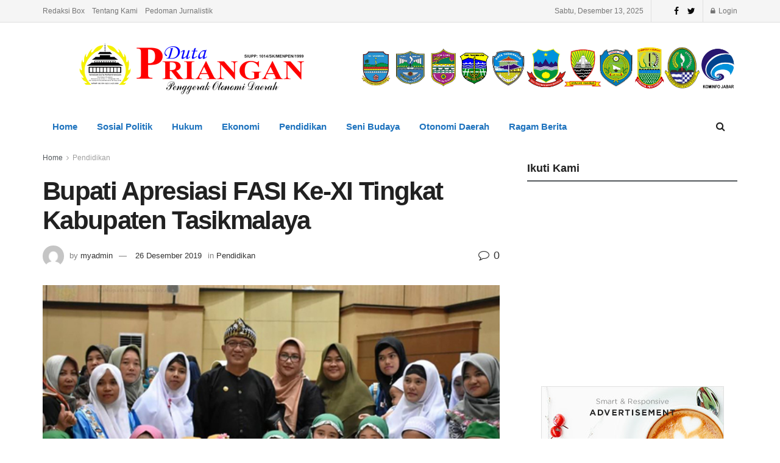

--- FILE ---
content_type: text/html; charset=UTF-8
request_url: https://dutapriangan.co.id/bupati-apresiasi-fasi-ke-xi-tingkat-kabupaten-tasikmalaya/
body_size: 22326
content:
<!doctype html>
<!--[if lt IE 7]> <html class="no-js lt-ie9 lt-ie8 lt-ie7" lang="id"> <![endif]-->
<!--[if IE 7]>    <html class="no-js lt-ie9 lt-ie8" lang="id"> <![endif]-->
<!--[if IE 8]>    <html class="no-js lt-ie9" lang="id"> <![endif]-->
<!--[if IE 9]>    <html class="no-js lt-ie10" lang="id"> <![endif]-->
<!--[if gt IE 8]><!--> <html class="no-js" lang="id"> <!--<![endif]-->
<head>
    <meta http-equiv="Content-Type" content="text/html; charset=UTF-8" />
    <meta name='viewport' content='width=device-width, initial-scale=1, user-scalable=yes' />
    <link rel="profile" href="http://gmpg.org/xfn/11" />
    <link rel="pingback" href="https://dutapriangan.co.id/xmlrpc.php" />
	<script data-ad-client="ca-pub-9223082881720375" async src="https://pagead2.googlesyndication.com/pagead/js/adsbygoogle.js"></script>
	<!-- Global site tag (gtag.js) - Google Analytics -->
<script async src="https://www.googletagmanager.com/gtag/js?id=UA-155720395-1"></script>
<script>
  window.dataLayer = window.dataLayer || [];
  function gtag(){dataLayer.push(arguments);}
  gtag('js', new Date());

  gtag('config', 'UA-155720395-1');
</script>

    <title>Bupati Apresiasi FASI Ke-XI Tingkat Kabupaten Tasikmalaya &#8211; Duta Priangan</title>
<meta name='robots' content='max-image-preview:large' />
<meta property="og:type" content="article">
<meta property="og:title" content="Bupati Apresiasi FASI Ke-XI Tingkat Kabupaten Tasikmalaya">
<meta property="og:site_name" content="Duta Priangan">
<meta property="og:description" content="&quot;Tahun Depan, Bupati Akan Berikan Insentif Kepada 5000 Guru PAUD, Kober dan BKPMRI&quot; Tasikmalaya, Duta Priangan - Bupati Tasikmalaya, Ade">
<meta property="og:url" content="https://dutapriangan.co.id/bupati-apresiasi-fasi-ke-xi-tingkat-kabupaten-tasikmalaya/">
<meta property="og:locale" content="id_ID">
<meta property="og:image" content="https://dutapriangan.co.id/wp-content/uploads/2019/12/Bupati-Apresiasi-FASI-Ke-XI-Kab-Tasikmalaya_1.jpg">
<meta property="og:image:height" content="350">
<meta property="og:image:width" content="560">
<meta property="article:published_time" content="2019-12-26T22:52:37+00:00">
<meta property="article:modified_time" content="2019-12-26T22:52:39+00:00">
<meta property="article:section" content="Pendidikan">
<meta property="article:tag" content="FASI Ke-XI Kab. Tasikmalaya">
<meta property="article:tag" content="Festival Anak Sholeh">
<meta property="article:tag" content="Insentif Guru PAUD-Kober_BKPRMI">
<meta name="twitter:card" content="summary_large_image">
<meta name="twitter:title" content="Bupati Apresiasi FASI Ke-XI Tingkat Kabupaten Tasikmalaya">
<meta name="twitter:description" content="&quot;Tahun Depan, Bupati Akan Berikan Insentif Kepada 5000 Guru PAUD, Kober dan BKPMRI&quot; Tasikmalaya, Duta Priangan - Bupati Tasikmalaya, Ade">
<meta name="twitter:url" content="https://dutapriangan.co.id/bupati-apresiasi-fasi-ke-xi-tingkat-kabupaten-tasikmalaya/">
<meta name="twitter:site" content="">
<meta name="twitter:image:src" content="https://dutapriangan.co.id/wp-content/uploads/2019/12/Bupati-Apresiasi-FASI-Ke-XI-Kab-Tasikmalaya_1.jpg">
<meta name="twitter:image:width" content="560">
<meta name="twitter:image:height" content="350">
			<script type="text/javascript">
              var jnews_ajax_url = 'https://dutapriangan.co.id/?ajax-request=jnews'
			</script>
			<link rel='dns-prefetch' href='//c0.wp.com' />
<link rel="alternate" type="application/rss+xml" title="Duta Priangan &raquo; Feed" href="https://dutapriangan.co.id/feed/" />
<link rel="alternate" type="application/rss+xml" title="Duta Priangan &raquo; Umpan Komentar" href="https://dutapriangan.co.id/comments/feed/" />
<link rel="alternate" type="application/rss+xml" title="Duta Priangan &raquo; Bupati Apresiasi FASI Ke-XI Tingkat Kabupaten Tasikmalaya Umpan Komentar" href="https://dutapriangan.co.id/bupati-apresiasi-fasi-ke-xi-tingkat-kabupaten-tasikmalaya/feed/" />
<script type="text/javascript">
window._wpemojiSettings = {"baseUrl":"https:\/\/s.w.org\/images\/core\/emoji\/14.0.0\/72x72\/","ext":".png","svgUrl":"https:\/\/s.w.org\/images\/core\/emoji\/14.0.0\/svg\/","svgExt":".svg","source":{"concatemoji":"https:\/\/dutapriangan.co.id\/wp-includes\/js\/wp-emoji-release.min.js?ver=6.1.9"}};
/*! This file is auto-generated */
!function(e,a,t){var n,r,o,i=a.createElement("canvas"),p=i.getContext&&i.getContext("2d");function s(e,t){var a=String.fromCharCode,e=(p.clearRect(0,0,i.width,i.height),p.fillText(a.apply(this,e),0,0),i.toDataURL());return p.clearRect(0,0,i.width,i.height),p.fillText(a.apply(this,t),0,0),e===i.toDataURL()}function c(e){var t=a.createElement("script");t.src=e,t.defer=t.type="text/javascript",a.getElementsByTagName("head")[0].appendChild(t)}for(o=Array("flag","emoji"),t.supports={everything:!0,everythingExceptFlag:!0},r=0;r<o.length;r++)t.supports[o[r]]=function(e){if(p&&p.fillText)switch(p.textBaseline="top",p.font="600 32px Arial",e){case"flag":return s([127987,65039,8205,9895,65039],[127987,65039,8203,9895,65039])?!1:!s([55356,56826,55356,56819],[55356,56826,8203,55356,56819])&&!s([55356,57332,56128,56423,56128,56418,56128,56421,56128,56430,56128,56423,56128,56447],[55356,57332,8203,56128,56423,8203,56128,56418,8203,56128,56421,8203,56128,56430,8203,56128,56423,8203,56128,56447]);case"emoji":return!s([129777,127995,8205,129778,127999],[129777,127995,8203,129778,127999])}return!1}(o[r]),t.supports.everything=t.supports.everything&&t.supports[o[r]],"flag"!==o[r]&&(t.supports.everythingExceptFlag=t.supports.everythingExceptFlag&&t.supports[o[r]]);t.supports.everythingExceptFlag=t.supports.everythingExceptFlag&&!t.supports.flag,t.DOMReady=!1,t.readyCallback=function(){t.DOMReady=!0},t.supports.everything||(n=function(){t.readyCallback()},a.addEventListener?(a.addEventListener("DOMContentLoaded",n,!1),e.addEventListener("load",n,!1)):(e.attachEvent("onload",n),a.attachEvent("onreadystatechange",function(){"complete"===a.readyState&&t.readyCallback()})),(e=t.source||{}).concatemoji?c(e.concatemoji):e.wpemoji&&e.twemoji&&(c(e.twemoji),c(e.wpemoji)))}(window,document,window._wpemojiSettings);
</script>
<style type="text/css">
img.wp-smiley,
img.emoji {
	display: inline !important;
	border: none !important;
	box-shadow: none !important;
	height: 1em !important;
	width: 1em !important;
	margin: 0 0.07em !important;
	vertical-align: -0.1em !important;
	background: none !important;
	padding: 0 !important;
}
</style>
	<link rel='stylesheet' id='wp-block-library-css' href='https://c0.wp.com/c/6.1.9/wp-includes/css/dist/block-library/style.min.css' type='text/css' media='all' />
<style id='wp-block-library-inline-css' type='text/css'>
.has-text-align-justify{text-align:justify;}
</style>
<link rel='stylesheet' id='classic-theme-styles-css' href='https://c0.wp.com/c/6.1.9/wp-includes/css/classic-themes.min.css' type='text/css' media='all' />
<style id='global-styles-inline-css' type='text/css'>
body{--wp--preset--color--black: #000000;--wp--preset--color--cyan-bluish-gray: #abb8c3;--wp--preset--color--white: #ffffff;--wp--preset--color--pale-pink: #f78da7;--wp--preset--color--vivid-red: #cf2e2e;--wp--preset--color--luminous-vivid-orange: #ff6900;--wp--preset--color--luminous-vivid-amber: #fcb900;--wp--preset--color--light-green-cyan: #7bdcb5;--wp--preset--color--vivid-green-cyan: #00d084;--wp--preset--color--pale-cyan-blue: #8ed1fc;--wp--preset--color--vivid-cyan-blue: #0693e3;--wp--preset--color--vivid-purple: #9b51e0;--wp--preset--gradient--vivid-cyan-blue-to-vivid-purple: linear-gradient(135deg,rgba(6,147,227,1) 0%,rgb(155,81,224) 100%);--wp--preset--gradient--light-green-cyan-to-vivid-green-cyan: linear-gradient(135deg,rgb(122,220,180) 0%,rgb(0,208,130) 100%);--wp--preset--gradient--luminous-vivid-amber-to-luminous-vivid-orange: linear-gradient(135deg,rgba(252,185,0,1) 0%,rgba(255,105,0,1) 100%);--wp--preset--gradient--luminous-vivid-orange-to-vivid-red: linear-gradient(135deg,rgba(255,105,0,1) 0%,rgb(207,46,46) 100%);--wp--preset--gradient--very-light-gray-to-cyan-bluish-gray: linear-gradient(135deg,rgb(238,238,238) 0%,rgb(169,184,195) 100%);--wp--preset--gradient--cool-to-warm-spectrum: linear-gradient(135deg,rgb(74,234,220) 0%,rgb(151,120,209) 20%,rgb(207,42,186) 40%,rgb(238,44,130) 60%,rgb(251,105,98) 80%,rgb(254,248,76) 100%);--wp--preset--gradient--blush-light-purple: linear-gradient(135deg,rgb(255,206,236) 0%,rgb(152,150,240) 100%);--wp--preset--gradient--blush-bordeaux: linear-gradient(135deg,rgb(254,205,165) 0%,rgb(254,45,45) 50%,rgb(107,0,62) 100%);--wp--preset--gradient--luminous-dusk: linear-gradient(135deg,rgb(255,203,112) 0%,rgb(199,81,192) 50%,rgb(65,88,208) 100%);--wp--preset--gradient--pale-ocean: linear-gradient(135deg,rgb(255,245,203) 0%,rgb(182,227,212) 50%,rgb(51,167,181) 100%);--wp--preset--gradient--electric-grass: linear-gradient(135deg,rgb(202,248,128) 0%,rgb(113,206,126) 100%);--wp--preset--gradient--midnight: linear-gradient(135deg,rgb(2,3,129) 0%,rgb(40,116,252) 100%);--wp--preset--duotone--dark-grayscale: url('#wp-duotone-dark-grayscale');--wp--preset--duotone--grayscale: url('#wp-duotone-grayscale');--wp--preset--duotone--purple-yellow: url('#wp-duotone-purple-yellow');--wp--preset--duotone--blue-red: url('#wp-duotone-blue-red');--wp--preset--duotone--midnight: url('#wp-duotone-midnight');--wp--preset--duotone--magenta-yellow: url('#wp-duotone-magenta-yellow');--wp--preset--duotone--purple-green: url('#wp-duotone-purple-green');--wp--preset--duotone--blue-orange: url('#wp-duotone-blue-orange');--wp--preset--font-size--small: 13px;--wp--preset--font-size--medium: 20px;--wp--preset--font-size--large: 36px;--wp--preset--font-size--x-large: 42px;--wp--preset--spacing--20: 0.44rem;--wp--preset--spacing--30: 0.67rem;--wp--preset--spacing--40: 1rem;--wp--preset--spacing--50: 1.5rem;--wp--preset--spacing--60: 2.25rem;--wp--preset--spacing--70: 3.38rem;--wp--preset--spacing--80: 5.06rem;}:where(.is-layout-flex){gap: 0.5em;}body .is-layout-flow > .alignleft{float: left;margin-inline-start: 0;margin-inline-end: 2em;}body .is-layout-flow > .alignright{float: right;margin-inline-start: 2em;margin-inline-end: 0;}body .is-layout-flow > .aligncenter{margin-left: auto !important;margin-right: auto !important;}body .is-layout-constrained > .alignleft{float: left;margin-inline-start: 0;margin-inline-end: 2em;}body .is-layout-constrained > .alignright{float: right;margin-inline-start: 2em;margin-inline-end: 0;}body .is-layout-constrained > .aligncenter{margin-left: auto !important;margin-right: auto !important;}body .is-layout-constrained > :where(:not(.alignleft):not(.alignright):not(.alignfull)){max-width: var(--wp--style--global--content-size);margin-left: auto !important;margin-right: auto !important;}body .is-layout-constrained > .alignwide{max-width: var(--wp--style--global--wide-size);}body .is-layout-flex{display: flex;}body .is-layout-flex{flex-wrap: wrap;align-items: center;}body .is-layout-flex > *{margin: 0;}:where(.wp-block-columns.is-layout-flex){gap: 2em;}.has-black-color{color: var(--wp--preset--color--black) !important;}.has-cyan-bluish-gray-color{color: var(--wp--preset--color--cyan-bluish-gray) !important;}.has-white-color{color: var(--wp--preset--color--white) !important;}.has-pale-pink-color{color: var(--wp--preset--color--pale-pink) !important;}.has-vivid-red-color{color: var(--wp--preset--color--vivid-red) !important;}.has-luminous-vivid-orange-color{color: var(--wp--preset--color--luminous-vivid-orange) !important;}.has-luminous-vivid-amber-color{color: var(--wp--preset--color--luminous-vivid-amber) !important;}.has-light-green-cyan-color{color: var(--wp--preset--color--light-green-cyan) !important;}.has-vivid-green-cyan-color{color: var(--wp--preset--color--vivid-green-cyan) !important;}.has-pale-cyan-blue-color{color: var(--wp--preset--color--pale-cyan-blue) !important;}.has-vivid-cyan-blue-color{color: var(--wp--preset--color--vivid-cyan-blue) !important;}.has-vivid-purple-color{color: var(--wp--preset--color--vivid-purple) !important;}.has-black-background-color{background-color: var(--wp--preset--color--black) !important;}.has-cyan-bluish-gray-background-color{background-color: var(--wp--preset--color--cyan-bluish-gray) !important;}.has-white-background-color{background-color: var(--wp--preset--color--white) !important;}.has-pale-pink-background-color{background-color: var(--wp--preset--color--pale-pink) !important;}.has-vivid-red-background-color{background-color: var(--wp--preset--color--vivid-red) !important;}.has-luminous-vivid-orange-background-color{background-color: var(--wp--preset--color--luminous-vivid-orange) !important;}.has-luminous-vivid-amber-background-color{background-color: var(--wp--preset--color--luminous-vivid-amber) !important;}.has-light-green-cyan-background-color{background-color: var(--wp--preset--color--light-green-cyan) !important;}.has-vivid-green-cyan-background-color{background-color: var(--wp--preset--color--vivid-green-cyan) !important;}.has-pale-cyan-blue-background-color{background-color: var(--wp--preset--color--pale-cyan-blue) !important;}.has-vivid-cyan-blue-background-color{background-color: var(--wp--preset--color--vivid-cyan-blue) !important;}.has-vivid-purple-background-color{background-color: var(--wp--preset--color--vivid-purple) !important;}.has-black-border-color{border-color: var(--wp--preset--color--black) !important;}.has-cyan-bluish-gray-border-color{border-color: var(--wp--preset--color--cyan-bluish-gray) !important;}.has-white-border-color{border-color: var(--wp--preset--color--white) !important;}.has-pale-pink-border-color{border-color: var(--wp--preset--color--pale-pink) !important;}.has-vivid-red-border-color{border-color: var(--wp--preset--color--vivid-red) !important;}.has-luminous-vivid-orange-border-color{border-color: var(--wp--preset--color--luminous-vivid-orange) !important;}.has-luminous-vivid-amber-border-color{border-color: var(--wp--preset--color--luminous-vivid-amber) !important;}.has-light-green-cyan-border-color{border-color: var(--wp--preset--color--light-green-cyan) !important;}.has-vivid-green-cyan-border-color{border-color: var(--wp--preset--color--vivid-green-cyan) !important;}.has-pale-cyan-blue-border-color{border-color: var(--wp--preset--color--pale-cyan-blue) !important;}.has-vivid-cyan-blue-border-color{border-color: var(--wp--preset--color--vivid-cyan-blue) !important;}.has-vivid-purple-border-color{border-color: var(--wp--preset--color--vivid-purple) !important;}.has-vivid-cyan-blue-to-vivid-purple-gradient-background{background: var(--wp--preset--gradient--vivid-cyan-blue-to-vivid-purple) !important;}.has-light-green-cyan-to-vivid-green-cyan-gradient-background{background: var(--wp--preset--gradient--light-green-cyan-to-vivid-green-cyan) !important;}.has-luminous-vivid-amber-to-luminous-vivid-orange-gradient-background{background: var(--wp--preset--gradient--luminous-vivid-amber-to-luminous-vivid-orange) !important;}.has-luminous-vivid-orange-to-vivid-red-gradient-background{background: var(--wp--preset--gradient--luminous-vivid-orange-to-vivid-red) !important;}.has-very-light-gray-to-cyan-bluish-gray-gradient-background{background: var(--wp--preset--gradient--very-light-gray-to-cyan-bluish-gray) !important;}.has-cool-to-warm-spectrum-gradient-background{background: var(--wp--preset--gradient--cool-to-warm-spectrum) !important;}.has-blush-light-purple-gradient-background{background: var(--wp--preset--gradient--blush-light-purple) !important;}.has-blush-bordeaux-gradient-background{background: var(--wp--preset--gradient--blush-bordeaux) !important;}.has-luminous-dusk-gradient-background{background: var(--wp--preset--gradient--luminous-dusk) !important;}.has-pale-ocean-gradient-background{background: var(--wp--preset--gradient--pale-ocean) !important;}.has-electric-grass-gradient-background{background: var(--wp--preset--gradient--electric-grass) !important;}.has-midnight-gradient-background{background: var(--wp--preset--gradient--midnight) !important;}.has-small-font-size{font-size: var(--wp--preset--font-size--small) !important;}.has-medium-font-size{font-size: var(--wp--preset--font-size--medium) !important;}.has-large-font-size{font-size: var(--wp--preset--font-size--large) !important;}.has-x-large-font-size{font-size: var(--wp--preset--font-size--x-large) !important;}
.wp-block-navigation a:where(:not(.wp-element-button)){color: inherit;}
:where(.wp-block-columns.is-layout-flex){gap: 2em;}
.wp-block-pullquote{font-size: 1.5em;line-height: 1.6;}
</style>
<link rel='stylesheet' id='easy-facebook-likebox-plugin-styles-css' href='https://dutapriangan.co.id/wp-content/plugins/easy-facebook-likebox/easy-facebook-likebox/public/assets/css/public.css?ver=5.1.8' type='text/css' media='all' />
<link rel='stylesheet' id='easy-facebook-likebox-font-awesome-css' href='https://dutapriangan.co.id/wp-content/plugins/easy-facebook-likebox/easy-facebook-likebox/public/assets/css/font-awesome.css?ver=5.1.8' type='text/css' media='all' />
<link rel='stylesheet' id='easy-facebook-likebox-animate-css' href='https://dutapriangan.co.id/wp-content/plugins/easy-facebook-likebox/easy-facebook-likebox/public/assets/css/animate.css?ver=5.1.8' type='text/css' media='all' />
<link rel='stylesheet' id='easy-facebook-likebox-popup-styles-css' href='https://dutapriangan.co.id/wp-content/plugins/easy-facebook-likebox/easy-facebook-likebox/public/assets/popup/magnific-popup.css?ver=5.1.8' type='text/css' media='all' />
<link rel='stylesheet' id='jnews-previewslider-css' href='https://dutapriangan.co.id/wp-content/plugins/jnews-gallery/assets/css/previewslider.css' type='text/css' media='all' />
<link rel='stylesheet' id='jnews-previewslider-responsive-css' href='https://dutapriangan.co.id/wp-content/plugins/jnews-gallery/assets/css/previewslider-responsive.css' type='text/css' media='all' />
<link rel='stylesheet' id='font-awesome.min-css' href='https://dutapriangan.co.id/wp-content/plugins/easy-facebook-likebox//my-instagram-feed/assets/css/font-awesome.min.css?ver=6.1.9' type='text/css' media='all' />
<link rel='stylesheet' id='mif_style-css' href='https://dutapriangan.co.id/wp-content/plugins/easy-facebook-likebox//my-instagram-feed/assets/css/mif_style.css?ver=6.1.9' type='text/css' media='all' />
<!--[if lt IE 9]>
<link rel='stylesheet' id='vc_lte_ie9-css' href='https://dutapriangan.co.id/wp-content/plugins/js_composer/assets/css/vc_lte_ie9.min.css?ver=6.0.5' type='text/css' media='screen' />
<![endif]-->
<link rel='stylesheet' id='mediaelement-css' href='https://c0.wp.com/c/6.1.9/wp-includes/js/mediaelement/mediaelementplayer-legacy.min.css' type='text/css' media='all' />
<link rel='stylesheet' id='wp-mediaelement-css' href='https://c0.wp.com/c/6.1.9/wp-includes/js/mediaelement/wp-mediaelement.min.css' type='text/css' media='all' />
<link rel='stylesheet' id='jnews-frontend-css' href='https://dutapriangan.co.id/wp-content/themes/jnews/assets/dist/frontend.min.css?ver=5.5.0' type='text/css' media='all' />
<link rel='stylesheet' id='jnews-elementor-css' href='https://dutapriangan.co.id/wp-content/themes/jnews/assets/css/elementor-frontend.css?ver=5.5.0' type='text/css' media='all' />
<link rel='stylesheet' id='jnews-style-css' href='https://dutapriangan.co.id/wp-content/themes/jnews/style.css?ver=5.5.0' type='text/css' media='all' />
<link rel='stylesheet' id='jnews-darkmode-css' href='https://dutapriangan.co.id/wp-content/themes/jnews/assets/css/darkmode.css?ver=5.5.0' type='text/css' media='all' />
<link rel='stylesheet' id='jnews-scheme-css' href='https://dutapriangan.co.id/wp-content/themes/jnews/data/import/newspaper/scheme.css?ver=5.5.0' type='text/css' media='all' />
<link rel='stylesheet' id='jetpack_css-css' href='https://c0.wp.com/p/jetpack/9.0.5/css/jetpack.css' type='text/css' media='all' />
<link rel='stylesheet' id='jnews-select-share-css' href='https://dutapriangan.co.id/wp-content/plugins/jnews-social-share/assets/css/plugin.css' type='text/css' media='all' />
<script type='text/javascript' src='https://c0.wp.com/c/6.1.9/wp-includes/js/jquery/jquery.min.js' id='jquery-core-js'></script>
<script type='text/javascript' src='https://c0.wp.com/c/6.1.9/wp-includes/js/jquery/jquery-migrate.min.js' id='jquery-migrate-js'></script>
<script type='text/javascript' src='https://dutapriangan.co.id/wp-content/plugins/easy-facebook-likebox/easy-facebook-likebox/public/assets/popup/jquery.magnific-popup.min.js?ver=5.1.8' id='easy-facebook-likebox-popup-script-js'></script>
<script type='text/javascript' src='https://dutapriangan.co.id/wp-content/plugins/easy-facebook-likebox/easy-facebook-likebox/public/assets/js/jquery.cookie.js?ver=5.1.8' id='easy-facebook-likebox-cookie-script-js'></script>
<script type='text/javascript' id='easy-facebook-likebox-public-script-js-extra'>
/* <![CDATA[ */
var public_ajax = {"ajax_url":"https:\/\/dutapriangan.co.id\/wp-admin\/admin-ajax.php","efbl_is_fb_pro":""};
/* ]]> */
</script>
<script type='text/javascript' src='https://dutapriangan.co.id/wp-content/plugins/easy-facebook-likebox/easy-facebook-likebox/public/assets/js/public.js?ver=5.1.8' id='easy-facebook-likebox-public-script-js'></script>
<script type='text/javascript' src='https://dutapriangan.co.id/wp-content/plugins/jnews-gallery/assets/js/jquery.previewslider.js' id='jnews-previewslider-js'></script>
<script type='text/javascript' id='mif-custom-js-extra'>
/* <![CDATA[ */
var mif = {"ajax_url":"https:\/\/dutapriangan.co.id\/wp-admin\/admin-ajax.php","version":"free"};
/* ]]> */
</script>
<script type='text/javascript' src='https://dutapriangan.co.id/wp-content/plugins/easy-facebook-likebox//my-instagram-feed/assets/js/mif-custom.js?ver=1' id='mif-custom-js'></script>
<script type='text/javascript' id='wpstg-global-js-extra'>
/* <![CDATA[ */
var wpstg = {"nonce":"f0e0de84fe"};
/* ]]> */
</script>
<script type='text/javascript' src='https://dutapriangan.co.id/wp-content/plugins/wp-staging-pro/assets/js/dist/wpstg-blank-loader.js?ver=6.1.9' id='wpstg-global-js'></script>
<link rel="https://api.w.org/" href="https://dutapriangan.co.id/wp-json/" /><link rel="alternate" type="application/json" href="https://dutapriangan.co.id/wp-json/wp/v2/posts/7427" /><link rel="EditURI" type="application/rsd+xml" title="RSD" href="https://dutapriangan.co.id/xmlrpc.php?rsd" />
<link rel="wlwmanifest" type="application/wlwmanifest+xml" href="https://dutapriangan.co.id/wp-includes/wlwmanifest.xml" />
<meta name="generator" content="WordPress 6.1.9" />
<link rel="canonical" href="https://dutapriangan.co.id/" />
<link rel='shortlink' href='https://dutapriangan.co.id/?p=7427' />
<link rel="alternate" type="application/json+oembed" href="https://dutapriangan.co.id/wp-json/oembed/1.0/embed?url=https%3A%2F%2Fdutapriangan.co.id%2Fbupati-apresiasi-fasi-ke-xi-tingkat-kabupaten-tasikmalaya%2F" />
<link rel="alternate" type="text/xml+oembed" href="https://dutapriangan.co.id/wp-json/oembed/1.0/embed?url=https%3A%2F%2Fdutapriangan.co.id%2Fbupati-apresiasi-fasi-ke-xi-tingkat-kabupaten-tasikmalaya%2F&#038;format=xml" />
<style type='text/css'>img#wpstats{display:none}</style><style type="text/css"> .mif_wrap .feed_type_video  .video_icon { background-image:url( https://dutapriangan.co.id/wp-includes/js/mediaelement/mejs-controls.svg); } .mif_wrap.mif_skin_6889 .mif_feeds_holder .mif_grid_layout  { width: 30.3333%; } .mif_wrap.mif_skin_6889 .mif_feeds_holder .mif_grid_layout { height: 208px; } .mif_wrap.mif_skin_6889 { background-color: #fff; } .mif_wrap.mif_skin_6889 .mif_header_main { display: none; } .mif_wrap.mif_skin_6889 .mif_dp_wrap { display: block; } .mif_wrap.mif_skin_6889 .mif_posts { display: block; } .mif_wrap.mif_skin_6889 .mif_followers { display: block; } .mif_wrap.mif_skin_6889 .mif_bio { display: block; } .mif_wrap.mif_skin_6889 .mif_follow_btn { display: inline-block; } .mif_wrap.mif_skin_6889 .mif_load_feeds { display: inline-block; } .mif_wrap.mif_skin_6889 .mif_dp_wrap { display: block; } .mif_wrap.mif_skin_6889 .mif_header_main .mif_head_img_holder .mif_overlay, .mif_wrap.mif_skin_6889 .mif_header_main .mif_header_img { border-radius: 50%; } .mif_wrap.mif_skin_6889 .mif_header_main .mif_header_title { font-size: 16px; } .mif_wrap.mif_skin_6889 .mif_header_main .mif_posts,.mif_wrap.mif_skin_6889 .mif_header_main .mif_followers { font-size: 16px; } .mif_wrap.mif_skin_6889 .mif_bio { font-size: 14px; } .mif_wrap.mif_skin_6889  .mif_caption { color: #000; }.mif_wrap.mif_skin_6889 .mif_header_main { background-color: #fff; } .mif_wrap.mif_skin_6889 .mif_header_main, .mif_wrap.mif_skin_6889 .mif_header_main .mif_posts, .mif_wrap.mif_skin_6889 .mif_header_main .mif_followers, .mif_wrap.mif_skin_6889 .mif_header_main .mif_bio, .mif_wrap.mif_skin_6889 .mif_header_main .mif_header_title { color: #000; } .mif_wrap.mif_skin_6889 .mif_header_main { border-color: #ccc; } .mif_wrap.mif_skin_6889 .mif_header_main a:hover .mif_overlay { background-color: rgba(0,0,0,0.5); } .mif_wrap.mif_skin_6889 .mif_header_main .mif_head_img_holder .mif_overlay .fa {color: #fff; } .mif_wrap.mif_skin_6889 .mif_header_main { border-top: 0px; } .mif_wrap.mif_skin_6889 .mif_header_main { border-bottom: 1px; } .mif_wrap.mif_skin_6889 .mif_header_main { border-left: 0px; } .mif_wrap.mif_skin_6889 .mif_header_main { border-right: 0px; } .mif_wrap.mif_skin_6889 .mif_header_main { border-style: none; } .mif_wrap.mif_skin_6889 .mif_header_main { padding-top: 10px; } .mif_wrap.mif_skin_6889 .mif_header_main { padding-bottom: 10px; } .mif_wrap.mif_skin_6889 .mif_header_main { padding-left: 10px; } .mif_wrap.mif_skin_6889 .mif_header_main { padding-right: 10px; } .mif_wrap.mif_skin_6889 .mif_header_main .mif_inner_wrap { float: left; } .mif_wrap.mif_skin_6889 .mif_feed_time { color: #000; } .mif_wrap.mif_skin_6889 .mif_caption p { color: #000; } .mif_wrap.mif_skin_6889 .mif_external_holder a { color: #000; } .mif_wrap.mif_skin_6889 .mif_external_holder a:hover { color: #000; } .mif_wrap.mif_skin_6889 .mif_fulls .fa { color: #fff; } .mif_wrap.mif_skin_6889 .mif_single { background-color: transparent; } .mif_wrap.mif_skin_6889 .mif_single { padding-top: 0px; } .mif_wrap.mif_skin_6889 .mif_single {padding-bottom: 0px; } .mif_wrap.mif_skin_6889 .mif_single { padding-left: 0px; } .mif_wrap.mif_skin_6889 .mif_single {padding-right: 0px; } .mif_wrap.mif_skin_6889 .mif_single { margin-top: 5px; } .mif_wrap.mif_skin_6889 .mif_single { margin-bottom: 5px; } .mif_wrap.mif_skin_6889 .mif_single { margin-left: 5px; } .mif_wrap.mif_skin_6889 .mif_single { margin-right: 5px; } .mif_wrap.mif_skin_6889 .mif_lnc_holder .mif_likes { background-color: #000; } .mif_wrap.mif_skin_6889 .mif_lnc_holder .mif_likes p, .mif_wrap.mif_skin_6889 .mif_lnc_holder .mif_likes .fa  { color: #fff; } .mif_wrap.mif_skin_6889 .mif_lnc_holder .mif_likes { padding-top: 5px;padding-bottom: 5px; } .mif_wrap.mif_skin_6889 .mif_lnc_holder .mif_likes { padding-left: 10px;padding-right: 10px; } .mif_wrap.mif_skin_6889 .mif_lnc_holder .mif_coments { background-color: #000; } .mif_wrap.mif_skin_6889 .mif_lnc_holder .mif_coments p, .mif_wrap.mif_skin_6889 .mif_lnc_holder .mif_coments .fa { color: #fff; } .mif_wrap.mif_skin_6889 .mif_lnc_holder .mif_coments { padding-top: 5px;padding-bottom: 5px; } .mif_wrap.mif_skin_6889 .mif_lnc_holder .mif_coments { padding-left: 10px;padding-right: 10px; } .mif_wrap.mif_skin_6889  .mif_caption { background-color: transparent; } .mif_wrap.mif_skin_6889 .mif_caption p { color: #000; } .mif_wrap.mif_skin_6889 .mif_caption { padding-top: 10px;padding-bottom: 10px; } .mif_wrap.mif_skin_6889 .mif_caption { padding-left: 10px;padding-right: 10px; } .mif_wrap.mif_skin_6889  .mif_external { background-color: #000; } .mif_wrap.mif_skin_6889 .mif_external .fa { color: #fff; } .mif_wrap.mif_skin_6889 .mif_external { padding-top: 8px;padding-bottom: 8px; } .mif_wrap.mif_skin_6889 .mif_external { padding-left: 10px;padding-right: 10px; } .mif_wrap.mif_skin_6889 .mif_grid_layout .mif_fulls { background-color: #000; } .mif_wrap.mif_skin_6889 .mif_fulls .fa { color: #fff; } .mif_wrap.mif_skin_6889 .mif_fulls { padding-top: 8px;padding-bottom: 8px; } .mif_wrap.mif_skin_6889 .mif_fulls { padding-left: 10px;padding-right: 10px; } .mif_wrap.mif_skin_6889 .mif_external_holder a { color: #000; }
				 .mif_wrap.mif_skin_6889 .mif_external_holder a:hover { color: #000; }
				 .mif_wrap.mif_skin_6889 .mif_header_time p { color: #000; }
				 .mif_wrap.mif_skin_6889 .mif_default_layout, .mif_wrap.mif_skin_6889 .mif_full_layout { border-color: #ccc; }
				 .mif_wrap.mif_skin_6889 .mif_default_layout,.mif_wrap.mif_skin_6889 .mif_full_layout { border-bottom-width: 1px; }
				 .mif_wrap.mif_skin_6889 .mif_default_layout,.mif_wrap.mif_skin_6889 .mif_full_layout { border-style: solid; }
				 .mif_wrap.mif_skin_6889 .mif_grid_left_img:hover .mif_fulls, .mif_wrap.mif_skin_6889 .mif_full_img:hover .mif_fulls, .mif_wrap.mif_skin_6889 .mif_masonary_layout:hover .mif_fulls { background-color: rgba(0,0,0,0.5); }</style><style type="text/css"> .efbl_feed_wraper.efbl_skin_6891 .efbl_header { display: none; } .efbl_feed_wraper.efbl_skin_6891 .efbl_header_meta .efbl_header_title { font-size: 16px; } .efbl_feed_wraper.efbl_skin_6891  .efbl_likes,  .efbl_feed_wraper.efbl_skin_6891  .efbl_story_meta .efbl_story_lnc_holder  .efbl_all_likes_wrap { display: inline-block; } .efbl_feed_wraper.efbl_skin_6891  .efbl_shares { display: inline-block; } .efbl_feed_wraper.efbl_skin_6891   .efbl_comments { display: inline-block; } .efbl_feed_wraper.efbl_skin_6891 .mif_follow_btn { display: none; } .efbl_feed_wraper.efbl_skin_6891 .efbl_fb_story#efblcf .efbl_story_text { display: block; } .efbl_feed_wraper.efbl_skin_6891 .efbl_header .mif_header_title { font-size: 16px; } .efbl_feed_wraper.efbl_skin_6891 .efbl_header .mif_posts,.efbl_feed_wraper.efbl_skin_6891 .efbl_header .mif_followers { font-size: 16px; }.efbl_feed_wraper.efbl_skin_6891 .efbl_header { background-color: transparent; } .efbl_feed_wraper.efbl_skin_6891 .efbl_header, .efbl_feed_wraper.efbl_skin_6891 .efbl_header .mif_posts, .efbl_feed_wraper.efbl_skin_6891 .efbl_header .mif_followers, .efbl_feed_wraper.efbl_skin_6891 .efbl_header .mif_bio, .efbl_feed_wraper.efbl_skin_6891 .efbl_header .mif_header_title { color: #000; } .efbl_feed_wraper.efbl_skin_6891 .efbl_read_more_link a { color: #000; } .efbl_feed_wraper.efbl_skin_6891 .efbl_fb_story { background-color: transparent !important; } .efbl_feed_wraper.efbl_skin_6891 .efbl_fb_story#efblcf { padding-top: 0px; } .efbl_feed_wraper.efbl_skin_6891 .efbl_fb_story#efblcf {padding-bottom: 0px; } .efbl_feed_wraper.efbl_skin_6891 .efbl_fb_story#efblcf { padding-left: 0px; } .efbl_feed_wraper.efbl_skin_6891 .efbl_fb_story#efblcf {padding-right: 0px; } .efbl_feed_wraper.efbl_skin_6891 .efbl_fb_story#efblcf { margin-top: 0px; } .efbl_feed_wraper.efbl_skin_6891 .efbl_fb_story#efblcf { margin-bottom: 20px; } .efbl_feed_wraper.efbl_skin_6891 .efbl_fb_story#efblcf { margin-left: 0px; } .efbl_feed_wraper.efbl_skin_6891 .efbl_fb_story#efblcf {margin-right: 0px; } .efbl_feed_wraper.efbl_skin_6892 .efbl_header { display: none; } .efbl_feed_wraper.efbl_skin_6892 .efbl_header_meta .efbl_header_title { font-size: 16px; } .efbl_feed_wraper.efbl_skin_6892  .efbl_likes,  .efbl_feed_wraper.efbl_skin_6892  .efbl_story_meta .efbl_story_lnc_holder  .efbl_all_likes_wrap { display: inline-block; } .efbl_feed_wraper.efbl_skin_6892  .efbl_shares { display: inline-block; } .efbl_feed_wraper.efbl_skin_6892   .efbl_comments { display: inline-block; } .efbl_feed_wraper.efbl_skin_6892 .mif_follow_btn { display: none; } .efbl_feed_wraper.efbl_skin_6892 .efbl_fb_story#efblcf .efbl_story_text { display: block; } .efbl_feed_wraper.efbl_skin_6892 .efbl_header .mif_header_title { font-size: 16px; } .efbl_feed_wraper.efbl_skin_6892 .efbl_header .mif_posts,.efbl_feed_wraper.efbl_skin_6892 .efbl_header .mif_followers { font-size: 16px; }.efbl_feed_wraper.efbl_skin_6892 .efbl_header { background-color: transparent; } .efbl_feed_wraper.efbl_skin_6892 .efbl_header, .efbl_feed_wraper.efbl_skin_6892 .efbl_header .mif_posts, .efbl_feed_wraper.efbl_skin_6892 .efbl_header .mif_followers, .efbl_feed_wraper.efbl_skin_6892 .efbl_header .mif_bio, .efbl_feed_wraper.efbl_skin_6892 .efbl_header .mif_header_title { color: #000; } .efbl_feed_wraper.efbl_skin_6892 .efbl_read_more_link a { color: #000; } .efbl_feed_wraper.efbl_skin_6892 .efbl_fb_story { background-color: transparent !important; } .efbl_feed_wraper.efbl_skin_6892 .efbl_fb_story#efblcf { padding-top: 0px; } .efbl_feed_wraper.efbl_skin_6892 .efbl_fb_story#efblcf {padding-bottom: 0px; } .efbl_feed_wraper.efbl_skin_6892 .efbl_fb_story#efblcf { padding-left: 0px; } .efbl_feed_wraper.efbl_skin_6892 .efbl_fb_story#efblcf {padding-right: 0px; } .efbl_feed_wraper.efbl_skin_6892 .efbl_fb_story#efblcf { margin-top: 0px; } .efbl_feed_wraper.efbl_skin_6892 .efbl_fb_story#efblcf { margin-bottom: 20px; } .efbl_feed_wraper.efbl_skin_6892 .efbl_fb_story#efblcf { margin-left: 0px; } .efbl_feed_wraper.efbl_skin_6892 .efbl_fb_story#efblcf {margin-right: 0px; } .efbl_feed_wraper.efbl_skin_6893 .efbl_header { display: none; } .efbl_feed_wraper.efbl_skin_6893 .efbl_header_meta .efbl_header_title { font-size: 16px; } .efbl_feed_wraper.efbl_skin_6893  .efbl_likes,  .efbl_feed_wraper.efbl_skin_6893  .efbl_story_meta .efbl_story_lnc_holder  .efbl_all_likes_wrap { display: inline-block; } .efbl_feed_wraper.efbl_skin_6893  .efbl_shares { display: inline-block; } .efbl_feed_wraper.efbl_skin_6893   .efbl_comments { display: inline-block; } .efbl_feed_wraper.efbl_skin_6893 .mif_follow_btn { display: none; } .efbl_feed_wraper.efbl_skin_6893 .efbl_fb_story#efblcf .efbl_story_text { display: block; } .efbl_feed_wraper.efbl_skin_6893 .efbl_header .mif_header_title { font-size: 16px; } .efbl_feed_wraper.efbl_skin_6893 .efbl_header .mif_posts,.efbl_feed_wraper.efbl_skin_6893 .efbl_header .mif_followers { font-size: 16px; }.efbl_feed_wraper.efbl_skin_6893 .efbl_header { background-color: transparent; } .efbl_feed_wraper.efbl_skin_6893 .efbl_header, .efbl_feed_wraper.efbl_skin_6893 .efbl_header .mif_posts, .efbl_feed_wraper.efbl_skin_6893 .efbl_header .mif_followers, .efbl_feed_wraper.efbl_skin_6893 .efbl_header .mif_bio, .efbl_feed_wraper.efbl_skin_6893 .efbl_header .mif_header_title { color: #000; } .efbl_feed_wraper.efbl_skin_6893 .efbl_read_more_link a { color: #000; } .efbl_feed_wraper.efbl_skin_6893 .efbl_fb_story { background-color: transparent !important; } .efbl_feed_wraper.efbl_skin_6893 .efbl_fb_story#efblcf { padding-top: 0px; } .efbl_feed_wraper.efbl_skin_6893 .efbl_fb_story#efblcf {padding-bottom: 0px; } .efbl_feed_wraper.efbl_skin_6893 .efbl_fb_story#efblcf { padding-left: 0px; } .efbl_feed_wraper.efbl_skin_6893 .efbl_fb_story#efblcf {padding-right: 0px; } .efbl_feed_wraper.efbl_skin_6893 .efbl_fb_story#efblcf { margin-top: 0px; } .efbl_feed_wraper.efbl_skin_6893 .efbl_fb_story#efblcf { margin-bottom: 20px; } .efbl_feed_wraper.efbl_skin_6893 .efbl_fb_story#efblcf { margin-left: 0px; } .efbl_feed_wraper.efbl_skin_6893 .efbl_fb_story#efblcf {margin-right: 0px; }</style><meta name="generator" content="Powered by WPBakery Page Builder - drag and drop page builder for WordPress."/>
<script type='application/ld+json'>{"@context":"http:\/\/schema.org","@type":"Organization","@id":"https:\/\/dutapriangan.co.id\/#organization","url":"https:\/\/dutapriangan.co.id\/","name":"","logo":{"@type":"ImageObject","url":""},"sameAs":["https:\/\/www.facebook.com\/dutapriangan","https:\/\/twitter.com\/dutapriangan"]}</script>
<script type='application/ld+json'>{"@context":"http:\/\/schema.org","@type":"WebSite","@id":"https:\/\/dutapriangan.co.id\/#website","url":"https:\/\/dutapriangan.co.id\/","name":"","potentialAction":{"@type":"SearchAction","target":"https:\/\/dutapriangan.co.id\/?s={search_term_string}","query-input":"required name=search_term_string"}}</script>
<link rel="icon" href="https://dutapriangan.co.id/wp-content/uploads/2018/10/cropped-Favicon-Duta-Priangan-1-32x32.jpg" sizes="32x32" />
<link rel="icon" href="https://dutapriangan.co.id/wp-content/uploads/2018/10/cropped-Favicon-Duta-Priangan-1-192x192.jpg" sizes="192x192" />
<link rel="apple-touch-icon" href="https://dutapriangan.co.id/wp-content/uploads/2018/10/cropped-Favicon-Duta-Priangan-1-180x180.jpg" />
<meta name="msapplication-TileImage" content="https://dutapriangan.co.id/wp-content/uploads/2018/10/cropped-Favicon-Duta-Priangan-1-270x270.jpg" />
<style id="jeg_dynamic_css" type="text/css" data-type="jeg_custom-css">.jeg_container, .jeg_content, .jeg_boxed .jeg_main .jeg_container, .jeg_autoload_separator { background-color : ; } body,.newsfeed_carousel.owl-carousel .owl-nav div,.jeg_filter_button,.owl-carousel .owl-nav div,.jeg_readmore,.jeg_hero_style_7 .jeg_post_meta a,.widget_calendar thead th,.widget_calendar tfoot a,.jeg_socialcounter a,.entry-header .jeg_meta_like a,.entry-header .jeg_meta_comment a,.entry-content tbody tr:hover,.entry-content th,.jeg_splitpost_nav li:hover a,#breadcrumbs a,.jeg_author_socials a:hover,.jeg_footer_content a,.jeg_footer_bottom a,.jeg_cartcontent,.woocommerce .woocommerce-breadcrumb a { color : ; } a,.jeg_menu_style_5 > li > a:hover,.jeg_menu_style_5 > li.sfHover > a,.jeg_menu_style_5 > li.current-menu-item > a,.jeg_menu_style_5 > li.current-menu-ancestor > a,.jeg_navbar .jeg_menu:not(.jeg_main_menu) > li > a:hover,.jeg_midbar .jeg_menu:not(.jeg_main_menu) > li > a:hover,.jeg_side_tabs li.active,.jeg_block_heading_5 strong,.jeg_block_heading_6 strong,.jeg_block_heading_7 strong,.jeg_block_heading_8 strong,.jeg_subcat_list li a:hover,.jeg_subcat_list li button:hover,.jeg_pl_lg_7 .jeg_thumb .jeg_post_category a,.jeg_pl_xs_2:before,.jeg_pl_xs_4 .jeg_postblock_content:before,.jeg_postblock .jeg_post_title a:hover,.jeg_hero_style_6 .jeg_post_title a:hover,.jeg_sidefeed .jeg_pl_xs_3 .jeg_post_title a:hover,.widget_jnews_popular .jeg_post_title a:hover,.jeg_meta_author a,.widget_archive li a:hover,.widget_pages li a:hover,.widget_meta li a:hover,.widget_recent_entries li a:hover,.widget_rss li a:hover,.widget_rss cite,.widget_categories li a:hover,.widget_categories li.current-cat > a,#breadcrumbs a:hover,.jeg_share_count .counts,.commentlist .bypostauthor > .comment-body > .comment-author > .fn,span.required,.jeg_review_title,.bestprice .price,.authorlink a:hover,.jeg_vertical_playlist .jeg_video_playlist_play_icon,.jeg_vertical_playlist .jeg_video_playlist_item.active .jeg_video_playlist_thumbnail:before,.jeg_horizontal_playlist .jeg_video_playlist_play,.woocommerce li.product .pricegroup .button,.widget_display_forums li a:hover,.widget_display_topics li:before,.widget_display_replies li:before,.widget_display_views li:before,.bbp-breadcrumb a:hover,.jeg_mobile_menu li.sfHover > a,.jeg_mobile_menu li a:hover,.split-template-6 .pagenum { color : ; } .jeg_menu_style_1 > li > a:before,.jeg_menu_style_2 > li > a:before,.jeg_menu_style_3 > li > a:before,.jeg_side_toggle,.jeg_slide_caption .jeg_post_category a,.jeg_slider_type_1 .owl-nav .owl-next,.jeg_block_heading_1 .jeg_block_title span,.jeg_block_heading_2 .jeg_block_title span,.jeg_block_heading_3,.jeg_block_heading_4 .jeg_block_title span,.jeg_block_heading_6:after,.jeg_pl_lg_box .jeg_post_category a,.jeg_pl_md_box .jeg_post_category a,.jeg_readmore:hover,.jeg_thumb .jeg_post_category a,.jeg_block_loadmore a:hover, .jeg_postblock.alt .jeg_block_loadmore a:hover,.jeg_block_loadmore a.active,.jeg_postblock_carousel_2 .jeg_post_category a,.jeg_heroblock .jeg_post_category a,.jeg_pagenav_1 .page_number.active,.jeg_pagenav_1 .page_number.active:hover,input[type="submit"],.btn,.button,.widget_tag_cloud a:hover,.popularpost_item:hover .jeg_post_title a:before,.jeg_splitpost_4 .page_nav,.jeg_splitpost_5 .page_nav,.jeg_post_via a:hover,.jeg_post_source a:hover,.jeg_post_tags a:hover,.comment-reply-title small a:before,.comment-reply-title small a:after,.jeg_storelist .productlink,.authorlink li.active a:before,.jeg_footer.dark .socials_widget:not(.nobg) a:hover .fa,.jeg_breakingnews_title,.jeg_overlay_slider_bottom.owl-carousel .owl-nav div,.jeg_overlay_slider_bottom.owl-carousel .owl-nav div:hover,.jeg_vertical_playlist .jeg_video_playlist_current,.woocommerce span.onsale,.woocommerce #respond input#submit:hover,.woocommerce a.button:hover,.woocommerce button.button:hover,.woocommerce input.button:hover,.woocommerce #respond input#submit.alt,.woocommerce a.button.alt,.woocommerce button.button.alt,.woocommerce input.button.alt,.jeg_popup_post .caption,.jeg_footer.dark input[type="submit"],.jeg_footer.dark .btn,.jeg_footer.dark .button,.footer_widget.widget_tag_cloud a:hover { background-color : ; } .jeg_block_heading_7 .jeg_block_title span, .jeg_readmore:hover, .jeg_block_loadmore a:hover, .jeg_block_loadmore a.active, .jeg_pagenav_1 .page_number.active, .jeg_pagenav_1 .page_number.active:hover, .jeg_pagenav_3 .page_number:hover, .jeg_prevnext_post a:hover h3, .jeg_overlay_slider .jeg_post_category, .jeg_sidefeed .jeg_post.active, .jeg_vertical_playlist.jeg_vertical_playlist .jeg_video_playlist_item.active .jeg_video_playlist_thumbnail img, .jeg_horizontal_playlist .jeg_video_playlist_item.active { border-color : ; } .jeg_tabpost_nav li.active, .woocommerce div.product .woocommerce-tabs ul.tabs li.active { border-bottom-color : ; } .jeg_post_meta .fa, .entry-header .jeg_post_meta .fa, .jeg_review_stars, .jeg_price_review_list { color : ; } .jeg_share_button.share-float.share-monocrhome a { background-color : ; } h1,h2,h3,h4,h5,h6,.jeg_post_title a,.entry-header .jeg_post_title,.jeg_hero_style_7 .jeg_post_title a,.jeg_block_title,.jeg_splitpost_bar .current_title,.jeg_video_playlist_title,.gallery-caption { color : ; } .split-template-9 .pagenum, .split-template-10 .pagenum, .split-template-11 .pagenum, .split-template-12 .pagenum, .split-template-13 .pagenum, .split-template-15 .pagenum, .split-template-18 .pagenum, .split-template-20 .pagenum, .split-template-19 .current_title span, .split-template-20 .current_title span { background-color : ; } .entry-content .content-inner p, .entry-content .content-inner span, .entry-content .intro-text { color : ; } .entry-content .content-inner a { color : ; } .jeg_topbar .jeg_nav_row, .jeg_topbar .jeg_search_no_expand .jeg_search_input { line-height : 36px; } .jeg_topbar .jeg_nav_row, .jeg_topbar .jeg_nav_icon { height : 36px; } .jeg_topbar, .jeg_topbar.dark, .jeg_topbar.custom { background : ; } .jeg_topbar, .jeg_topbar.dark { border-color : ; color : ; border-top-width : 0px; border-top-color : ; } .jeg_topbar .jeg_nav_item, .jeg_topbar.dark .jeg_nav_item { border-color : ; } .jeg_topbar a, .jeg_topbar.dark a { color : ; } .jeg_midbar { height : 150px; background-image : url(""); } .jeg_midbar, .jeg_midbar.dark { background-color : ; border-bottom-width : 0px; border-bottom-color : ; color : ; } .jeg_midbar a, .jeg_midbar.dark a { color : ; } .jeg_header .jeg_bottombar.jeg_navbar,.jeg_bottombar .jeg_nav_icon { height : 41px; } .jeg_header .jeg_bottombar.jeg_navbar, .jeg_header .jeg_bottombar .jeg_main_menu:not(.jeg_menu_style_1) > li > a, .jeg_header .jeg_bottombar .jeg_menu_style_1 > li, .jeg_header .jeg_bottombar .jeg_menu:not(.jeg_main_menu) > li > a { line-height : 41px; } .jeg_header .jeg_bottombar.jeg_navbar_wrapper:not(.jeg_navbar_boxed), .jeg_header .jeg_bottombar.jeg_navbar_boxed .jeg_nav_row { background : ; } .jeg_header .jeg_navbar_menuborder .jeg_main_menu > li:not(:last-child), .jeg_header .jeg_navbar_menuborder .jeg_nav_item, .jeg_navbar_boxed .jeg_nav_row, .jeg_header .jeg_navbar_menuborder:not(.jeg_navbar_boxed) .jeg_nav_left .jeg_nav_item:first-child { border-color : ; } .jeg_header .jeg_bottombar, .jeg_header .jeg_bottombar.jeg_navbar_dark { color : ; } .jeg_header .jeg_bottombar a, .jeg_header .jeg_bottombar.jeg_navbar_dark a { color : ; } .jeg_header .jeg_bottombar a:hover, .jeg_header .jeg_bottombar.jeg_navbar_dark a:hover, .jeg_header .jeg_bottombar .jeg_menu:not(.jeg_main_menu) > li > a:hover { color : ; } .jeg_header .jeg_bottombar, .jeg_header .jeg_bottombar.jeg_navbar_dark, .jeg_bottombar.jeg_navbar_boxed .jeg_nav_row, .jeg_bottombar.jeg_navbar_dark.jeg_navbar_boxed .jeg_nav_row { border-top-width : 0px; border-bottom-width : 0px; } .jeg_header_wrapper .jeg_bottombar, .jeg_header_wrapper .jeg_bottombar.jeg_navbar_dark, .jeg_bottombar.jeg_navbar_boxed .jeg_nav_row, .jeg_bottombar.jeg_navbar_dark.jeg_navbar_boxed .jeg_nav_row { border-top-color : ; border-bottom-color : ; } .jeg_stickybar.jeg_navbar,.jeg_navbar .jeg_nav_icon { height : px; } .jeg_stickybar.jeg_navbar, .jeg_stickybar .jeg_main_menu:not(.jeg_menu_style_1) > li > a, .jeg_stickybar .jeg_menu_style_1 > li, .jeg_stickybar .jeg_menu:not(.jeg_main_menu) > li > a { line-height : px; } .jeg_header_sticky .jeg_navbar_wrapper:not(.jeg_navbar_boxed), .jeg_header_sticky .jeg_navbar_boxed .jeg_nav_row { background : ; } .jeg_header_sticky .jeg_navbar_menuborder .jeg_main_menu > li:not(:last-child), .jeg_header_sticky .jeg_navbar_menuborder .jeg_nav_item, .jeg_navbar_boxed .jeg_nav_row, .jeg_header_sticky .jeg_navbar_menuborder:not(.jeg_navbar_boxed) .jeg_nav_left .jeg_nav_item:first-child { border-color : ; } .jeg_stickybar, .jeg_stickybar.dark { color : ; border-bottom-width : px; } .jeg_stickybar a, .jeg_stickybar.dark a { color : ; } .jeg_stickybar, .jeg_stickybar.dark, .jeg_stickybar.jeg_navbar_boxed .jeg_nav_row { border-bottom-color : ; } .jeg_mobile_bottombar { height : px; line-height : px; } .jeg_mobile_midbar, .jeg_mobile_midbar.dark { background : ; color : ; border-top-width : px; border-top-color : ; } .jeg_mobile_midbar a, .jeg_mobile_midbar.dark a { color : ; } .jeg_header .socials_widget > a > i.fa:before { color : #0a0a0a; } .jeg_header .socials_widget > a > i.fa { background-color : ; } .jeg_aside_item.socials_widget > a > i.fa:before { color : ; } .jeg_top_date { color : ; background : ; } .jeg_header .jeg_button_1 .btn { background : ; color : ; border-color : ; } .jeg_header .jeg_button_1 .btn:hover { background : ; } .jeg_header .jeg_button_2 .btn { background : ; color : ; border-color : ; } .jeg_header .jeg_button_2 .btn:hover { background : ; } .jeg_header .jeg_button_3 .btn { background : ; color : ; border-color : ; } .jeg_header .jeg_button_3 .btn:hover { background : ; } .jeg_header .jeg_vertical_menu.jeg_vertical_menu_1 { border-top-width : px; border-top-color : ; } .jeg_header .jeg_vertical_menu.jeg_vertical_menu_1 a { border-top-color : ; } .jeg_header .jeg_vertical_menu.jeg_vertical_menu_2 { border-top-width : px; border-top-color : ; } .jeg_header .jeg_vertical_menu.jeg_vertical_menu_2 a { border-top-color : ; } .jeg_header .jeg_vertical_menu.jeg_vertical_menu_3 { border-top-width : px; border-top-color : ; } .jeg_header .jeg_vertical_menu.jeg_vertical_menu_3 a { border-top-color : ; } .jeg_header .jeg_vertical_menu.jeg_vertical_menu_4 { border-top-width : px; border-top-color : ; } .jeg_header .jeg_vertical_menu.jeg_vertical_menu_4 a { border-top-color : ; } .jeg_lang_switcher { color : ; background : ; } .jeg_nav_icon .jeg_mobile_toggle.toggle_btn { color : ; } .jeg_navbar_mobile_wrapper .jeg_nav_item a.jeg_mobile_toggle, .jeg_navbar_mobile_wrapper .dark .jeg_nav_item a.jeg_mobile_toggle { color : ; } .cartdetail.woocommerce .jeg_carticon { color : ; } .cartdetail.woocommerce .cartlink { color : ; } .jeg_cart.cartdetail .jeg_cartcontent { background-color : ; } .cartdetail.woocommerce ul.cart_list li a, .cartdetail.woocommerce ul.product_list_widget li a, .cartdetail.woocommerce .widget_shopping_cart_content .total { color : ; } .cartdetail.woocommerce .cart_list .quantity, .cartdetail.woocommerce .product_list_widget .quantity { color : ; } .cartdetail.woocommerce .widget_shopping_cart_content .total { border-top-color : ; border-bottom-color : ; } .cartdetail.woocommerce .widget_shopping_cart_content .button { background-color : ; } .cartdetail.woocommerce a.button { color : ; } .cartdetail.woocommerce a.button:hover { background-color : ; color : ; } .jeg_cart_icon.woocommerce .jeg_carticon { color : ; } .jeg_cart_icon .jeg_cartcontent { background-color : ; } .jeg_cart_icon.woocommerce ul.cart_list li a, .jeg_cart_icon.woocommerce ul.product_list_widget li a, .jeg_cart_icon.woocommerce .widget_shopping_cart_content .total { color : ; } .jeg_cart_icon.woocommerce .cart_list .quantity, .jeg_cart_icon.woocommerce .product_list_widget .quantity { color : ; } .jeg_cart_icon.woocommerce .widget_shopping_cart_content .total { border-top-color : ; border-bottom-color : ; } .jeg_cart_icon.woocommerce .widget_shopping_cart_content .button { background-color : ; } .jeg_cart_icon.woocommerce a.button { color : ; } .jeg_cart_icon.woocommerce a.button:hover { background-color : ; color : ; } .jeg_nav_account, .jeg_navbar .jeg_nav_account .jeg_menu > li > a, .jeg_midbar .jeg_nav_account .jeg_menu > li > a { color : ; } .jeg_menu.jeg_accountlink li > ul { background-color : ; } .jeg_menu.jeg_accountlink li > ul, .jeg_menu.jeg_accountlink li > ul li > a, .jeg_menu.jeg_accountlink li > ul li:hover > a, .jeg_menu.jeg_accountlink li > ul li.sfHover > a { color : ; } .jeg_menu.jeg_accountlink li > ul li:hover > a, .jeg_menu.jeg_accountlink li > ul li.sfHover > a { background-color : ; } .jeg_menu.jeg_accountlink li > ul, .jeg_menu.jeg_accountlink li > ul li a { border-color : ; } .jeg_header .jeg_search_wrapper.search_icon .jeg_search_toggle { color : ; } .jeg_header .jeg_search_wrapper.jeg_search_popup_expand .jeg_search_form, .jeg_header .jeg_search_popup_expand .jeg_search_result { background : ; } .jeg_header .jeg_search_expanded .jeg_search_popup_expand .jeg_search_form:before { border-bottom-color : ; } .jeg_header .jeg_search_wrapper.jeg_search_popup_expand .jeg_search_form, .jeg_header .jeg_search_popup_expand .jeg_search_result, .jeg_header .jeg_search_popup_expand .jeg_search_result .search-noresult, .jeg_header .jeg_search_popup_expand .jeg_search_result .search-all-button { border-color : ; } .jeg_header .jeg_search_expanded .jeg_search_popup_expand .jeg_search_form:after { border-bottom-color : ; } .jeg_header .jeg_search_wrapper.jeg_search_popup_expand .jeg_search_form .jeg_search_input { background : ; border-color : ; } .jeg_header .jeg_search_popup_expand .jeg_search_form .jeg_search_button { color : ; } .jeg_header .jeg_search_wrapper.jeg_search_popup_expand .jeg_search_form .jeg_search_input, .jeg_header .jeg_search_popup_expand .jeg_search_result a, .jeg_header .jeg_search_popup_expand .jeg_search_result .search-link { color : ; } .jeg_header .jeg_search_popup_expand .jeg_search_form .jeg_search_input::-webkit-input-placeholder { color : ; } .jeg_header .jeg_search_popup_expand .jeg_search_form .jeg_search_input:-moz-placeholder { color : ; } .jeg_header .jeg_search_popup_expand .jeg_search_form .jeg_search_input::-moz-placeholder { color : ; } .jeg_header .jeg_search_popup_expand .jeg_search_form .jeg_search_input:-ms-input-placeholder { color : ; } .jeg_header .jeg_search_popup_expand .jeg_search_result { background-color : ; } .jeg_header .jeg_search_popup_expand .jeg_search_result, .jeg_header .jeg_search_popup_expand .jeg_search_result .search-link { border-color : ; } .jeg_header .jeg_search_popup_expand .jeg_search_result a, .jeg_header .jeg_search_popup_expand .jeg_search_result .search-link { color : ; } .jeg_header .jeg_search_expanded .jeg_search_modal_expand .jeg_search_toggle i, .jeg_header .jeg_search_expanded .jeg_search_modal_expand .jeg_search_button, .jeg_header .jeg_search_expanded .jeg_search_modal_expand .jeg_search_input { color : ; } .jeg_header .jeg_search_expanded .jeg_search_modal_expand .jeg_search_input { border-bottom-color : ; } .jeg_header .jeg_search_expanded .jeg_search_modal_expand .jeg_search_input::-webkit-input-placeholder { color : ; } .jeg_header .jeg_search_expanded .jeg_search_modal_expand .jeg_search_input:-moz-placeholder { color : ; } .jeg_header .jeg_search_expanded .jeg_search_modal_expand .jeg_search_input::-moz-placeholder { color : ; } .jeg_header .jeg_search_expanded .jeg_search_modal_expand .jeg_search_input:-ms-input-placeholder { color : ; } .jeg_header .jeg_search_expanded .jeg_search_modal_expand { background : ; } .jeg_navbar_mobile .jeg_search_wrapper .jeg_search_toggle, .jeg_navbar_mobile .dark .jeg_search_wrapper .jeg_search_toggle { color : ; } .jeg_navbar_mobile .jeg_search_popup_expand .jeg_search_form, .jeg_navbar_mobile .jeg_search_popup_expand .jeg_search_result { background : ; } .jeg_navbar_mobile .jeg_search_expanded .jeg_search_popup_expand .jeg_search_toggle:before { border-bottom-color : ; } .jeg_navbar_mobile .jeg_search_wrapper.jeg_search_popup_expand .jeg_search_form, .jeg_navbar_mobile .jeg_search_popup_expand .jeg_search_result, .jeg_navbar_mobile .jeg_search_popup_expand .jeg_search_result .search-noresult, .jeg_navbar_mobile .jeg_search_popup_expand .jeg_search_result .search-all-button { border-color : ; } .jeg_navbar_mobile .jeg_search_expanded .jeg_search_popup_expand .jeg_search_toggle:after { border-bottom-color : ; } .jeg_navbar_mobile .jeg_search_popup_expand .jeg_search_form .jeg_search_input { background : ; border-color : ; } .jeg_navbar_mobile .jeg_search_popup_expand .jeg_search_form .jeg_search_button { color : ; } .jeg_navbar_mobile .jeg_search_wrapper.jeg_search_popup_expand .jeg_search_form .jeg_search_input, .jeg_navbar_mobile .jeg_search_popup_expand .jeg_search_result a, .jeg_navbar_mobile .jeg_search_popup_expand .jeg_search_result .search-link { color : ; } .jeg_navbar_mobile .jeg_search_popup_expand .jeg_search_input::-webkit-input-placeholder { color : ; } .jeg_navbar_mobile .jeg_search_popup_expand .jeg_search_input:-moz-placeholder { color : ; } .jeg_navbar_mobile .jeg_search_popup_expand .jeg_search_input::-moz-placeholder { color : ; } .jeg_navbar_mobile .jeg_search_popup_expand .jeg_search_input:-ms-input-placeholder { color : ; } .jeg_nav_search { width : %; } .jeg_header .jeg_search_no_expand .jeg_search_form .jeg_search_input { background-color : ; border-color : ; } .jeg_header .jeg_search_no_expand .jeg_search_form button.jeg_search_button { color : ; } .jeg_header .jeg_search_wrapper.jeg_search_no_expand .jeg_search_form .jeg_search_input { color : ; } .jeg_header .jeg_search_no_expand .jeg_search_form .jeg_search_input::-webkit-input-placeholder { color : ; } .jeg_header .jeg_search_no_expand .jeg_search_form .jeg_search_input:-moz-placeholder { color : ; } .jeg_header .jeg_search_no_expand .jeg_search_form .jeg_search_input::-moz-placeholder { color : ; } .jeg_header .jeg_search_no_expand .jeg_search_form .jeg_search_input:-ms-input-placeholder { color : ; } .jeg_header .jeg_search_no_expand .jeg_search_result { background-color : ; } .jeg_header .jeg_search_no_expand .jeg_search_result, .jeg_header .jeg_search_no_expand .jeg_search_result .search-link { border-color : ; } .jeg_header .jeg_search_no_expand .jeg_search_result a, .jeg_header .jeg_search_no_expand .jeg_search_result .search-link { color : ; } #jeg_off_canvas .jeg_mobile_wrapper .jeg_search_result { background-color : ; } #jeg_off_canvas .jeg_search_result.with_result .search-all-button { border-color : ; } #jeg_off_canvas .jeg_mobile_wrapper .jeg_search_result a,#jeg_off_canvas .jeg_mobile_wrapper .jeg_search_result .search-link { color : ; } .jeg_header .jeg_menu.jeg_main_menu > li > a { color : #1e73be; } .jeg_menu_style_1 > li > a:before, .jeg_menu_style_2 > li > a:before, .jeg_menu_style_3 > li > a:before { background : #dd3333; } .jeg_header .jeg_menu_style_4 > li > a:hover, .jeg_header .jeg_menu_style_4 > li.sfHover > a, .jeg_header .jeg_menu_style_4 > li.current-menu-item > a, .jeg_header .jeg_menu_style_4 > li.current-menu-ancestor > a, .jeg_navbar_dark .jeg_menu_style_4 > li > a:hover, .jeg_navbar_dark .jeg_menu_style_4 > li.sfHover > a, .jeg_navbar_dark .jeg_menu_style_4 > li.current-menu-item > a, .jeg_navbar_dark .jeg_menu_style_4 > li.current-menu-ancestor > a { background : #e2e2e2; } .jeg_header .jeg_menu.jeg_main_menu > li > a:hover, .jeg_header .jeg_menu.jeg_main_menu > li.sfHover > a, .jeg_header .jeg_menu.jeg_main_menu > li > .sf-with-ul:hover:after, .jeg_header .jeg_menu.jeg_main_menu > li.sfHover > .sf-with-ul:after, .jeg_header .jeg_menu_style_4 > li.current-menu-item > a, .jeg_header .jeg_menu_style_4 > li.current-menu-ancestor > a, .jeg_header .jeg_menu_style_5 > li.current-menu-item > a, .jeg_header .jeg_menu_style_5 > li.current-menu-ancestor > a { color : #dd3333; } .jeg_navbar_wrapper .sf-arrows .sf-with-ul:after { color : ; } .jeg_navbar_wrapper .jeg_menu li > ul { background : ; } .jeg_navbar_wrapper .jeg_menu li > ul li > a { color : ; } .jeg_navbar_wrapper .jeg_menu li > ul li:hover > a, .jeg_navbar_wrapper .jeg_menu li > ul li.sfHover > a, .jeg_navbar_wrapper .jeg_menu li > ul li.current-menu-item > a, .jeg_navbar_wrapper .jeg_menu li > ul li.current-menu-ancestor > a { background : ; } .jeg_header .jeg_navbar_wrapper .jeg_menu li > ul li:hover > a, .jeg_header .jeg_navbar_wrapper .jeg_menu li > ul li.sfHover > a, .jeg_header .jeg_navbar_wrapper .jeg_menu li > ul li.current-menu-item > a, .jeg_header .jeg_navbar_wrapper .jeg_menu li > ul li.current-menu-ancestor > a, .jeg_header .jeg_navbar_wrapper .jeg_menu li > ul li:hover > .sf-with-ul:after, .jeg_header .jeg_navbar_wrapper .jeg_menu li > ul li.sfHover > .sf-with-ul:after, .jeg_header .jeg_navbar_wrapper .jeg_menu li > ul li.current-menu-item > .sf-with-ul:after, .jeg_header .jeg_navbar_wrapper .jeg_menu li > ul li.current-menu-ancestor > .sf-with-ul:after { color : ; } .jeg_navbar_wrapper .jeg_menu li > ul li a { border-color : ; } .jeg_megamenu .sub-menu .jeg_newsfeed_subcat { background-color : ; border-right-color : ; } .jeg_megamenu .sub-menu .jeg_newsfeed_subcat li.active { border-color : ; background-color : ; } .jeg_navbar_wrapper .jeg_megamenu .sub-menu .jeg_newsfeed_subcat li a { color : ; } .jeg_megamenu .sub-menu .jeg_newsfeed_subcat li.active a { color : ; } .jeg_megamenu .sub-menu { background-color : ; } .jeg_megamenu .sub-menu .newsfeed_overlay { background-color : ; } .jeg_megamenu .sub-menu .newsfeed_overlay .jeg_preloader span { background-color : ; } .jeg_megamenu .sub-menu .jeg_newsfeed_list .jeg_newsfeed_item .jeg_post_title a { color : ; } .jeg_newsfeed_tags h3 { color : ; } .jeg_navbar_wrapper .jeg_newsfeed_tags li a { color : ; } .jeg_newsfeed_tags { border-left-color : ; } .jeg_megamenu .sub-menu .jeg_newsfeed_list .newsfeed_carousel.owl-carousel .owl-nav div { color : ; background-color : ; border-color : ; } .jeg_megamenu .sub-menu .jeg_newsfeed_list .newsfeed_carousel.owl-carousel .owl-nav div:hover { color : ; background-color : ; border-color : ; } .jeg_megamenu .sub-menu .jeg_newsfeed_list .newsfeed_carousel.owl-carousel .owl-nav div.disabled { color : ; background-color : ; border-color : ; } .jnews .jeg_header .jeg_menu.jeg_top_menu > li > a { color : ; } .jnews .jeg_header .jeg_menu.jeg_top_menu > li a:hover { color : ; } .jnews .jeg_top_menu.sf-arrows .sf-with-ul:after { color : ; } .jnews .jeg_menu.jeg_top_menu li > ul { background-color : ; } .jnews .jeg_menu.jeg_top_menu li > ul, .jnews .jeg_menu.jeg_top_menu li > ul li > a, .jnews .jeg_menu.jeg_top_menu li > ul li:hover > a, .jnews .jeg_menu.jeg_top_menu li > ul li.sfHover > a { color : ; } .jnews .jeg_menu.jeg_top_menu li > ul li:hover > a, .jnews .jeg_menu.jeg_top_menu li > ul li.sfHover > a { background-color : ; } .jnews .jeg_menu.jeg_top_menu li > ul, .jnews .jeg_menu.jeg_top_menu li > ul li a { border-color : ; } #jeg_off_canvas.dark .jeg_mobile_wrapper, #jeg_off_canvas .jeg_mobile_wrapper { background : ; } .jeg_mobile_wrapper .nav_wrap:before { background : ; } .jeg_mobile_wrapper { background-image : url(""); } .jeg_footer_content,.jeg_footer.dark .jeg_footer_content { background-color : ; color : ; } .jeg_footer_secondary,.jeg_footer.dark .jeg_footer_secondary { border-top-color : ; } .jeg_footer_2 .footer_column,.jeg_footer_2.dark .footer_column { border-right-color : ; } .jeg_footer_5 .jeg_footer_social, .jeg_footer_5 .footer_column, .jeg_footer_5 .jeg_footer_secondary,.jeg_footer_5.dark .jeg_footer_social,.jeg_footer_5.dark .footer_column,.jeg_footer_5.dark .jeg_footer_secondary { border-color : ; } .jeg_footer_bottom,.jeg_footer.dark .jeg_footer_bottom,.jeg_footer_secondary,.jeg_footer.dark .jeg_footer_secondary { background-color : ; } .jeg_footer_secondary,.jeg_footer.dark .jeg_footer_secondary,.jeg_footer_bottom,.jeg_footer.dark .jeg_footer_bottom,.jeg_footer_sidecontent .jeg_footer_primary { color : ; } .jeg_footer_bottom a,.jeg_footer.dark .jeg_footer_bottom a,.jeg_footer_secondary a,.jeg_footer.dark .jeg_footer_secondary a,.jeg_footer_sidecontent .jeg_footer_primary a,.jeg_footer_sidecontent.dark .jeg_footer_primary a { color : ; } .jeg_menu_footer a,.jeg_footer.dark .jeg_menu_footer a,.jeg_footer_sidecontent .jeg_footer_primary .col-md-7 .jeg_menu_footer a { color : ; } .jeg_menu_footer a:hover,.jeg_footer.dark .jeg_menu_footer a:hover,.jeg_footer_sidecontent .jeg_footer_primary .col-md-7 .jeg_menu_footer a:hover { color : ; } .jeg_menu_footer li:not(:last-child):after,.jeg_footer.dark .jeg_menu_footer li:not(:last-child):after { color : ; } .jeg_thumb .jeg_post_category a,.jeg_pl_lg_box .jeg_post_category a,.jeg_pl_md_box .jeg_post_category a,.jeg_postblock_carousel_2 .jeg_post_category a,.jeg_heroblock .jeg_post_category a,.jeg_slide_caption .jeg_post_category a { background-color : ; color : ; } .jeg_overlay_slider .jeg_post_category,.jeg_thumb .jeg_post_category a,.jeg_pl_lg_box .jeg_post_category a,.jeg_pl_md_box .jeg_post_category a,.jeg_postblock_carousel_2 .jeg_post_category a,.jeg_heroblock .jeg_post_category a,.jeg_slide_caption .jeg_post_category a { border-color : ; } </style><style type="text/css">.no_thumbnail{display: none;}</style><noscript><style> .wpb_animate_when_almost_visible { opacity: 1; }</style></noscript></head>
<body class="post-template-default single single-post postid-7427 single-format-standard wp-embed-responsive jeg_toggle_dark jeg_single_tpl_1 jnews jsc_normal wpb-js-composer js-comp-ver-6.0.5 vc_responsive elementor-default">

    
    

    <div class="jeg_ad jeg_ad_top jnews_header_top_ads">
        <div class='ads-wrapper  '></div>    </div>

    <!-- The Main Wrapper
    ============================================= -->
    <div class="jeg_viewport">

        
        <div class="jeg_header_wrapper">
            <div class="jeg_header_instagram_wrapper">
    </div>

<!-- HEADER -->
<div class="jeg_header normal">
    <div class="jeg_topbar jeg_container normal">
    <div class="container">
        <div class="jeg_nav_row">
            
                <div class="jeg_nav_col jeg_nav_left  jeg_nav_normal">
                    <div class="item_wrap jeg_nav_alignright">
                                            </div>
                </div>

                
                <div class="jeg_nav_col jeg_nav_center  jeg_nav_grow">
                    <div class="item_wrap jeg_nav_alignleft">
                        <div class="jeg_nav_item">
	<ul class="jeg_menu jeg_top_menu"><li id="menu-item-408" class="menu-item menu-item-type-post_type menu-item-object-page menu-item-408"><a href="https://dutapriangan.co.id/redaksi/">Redaksi Box</a></li>
<li id="menu-item-802" class="menu-item menu-item-type-post_type menu-item-object-page menu-item-802"><a href="https://dutapriangan.co.id/tentang-kami/">Tentang Kami</a></li>
<li id="menu-item-805" class="menu-item menu-item-type-post_type menu-item-object-page menu-item-805"><a href="https://dutapriangan.co.id/pedoman-jurnalistik/">Pedoman Jurnalistik</a></li>
</ul></div>                    </div>
                </div>

                
                <div class="jeg_nav_col jeg_nav_right  jeg_nav_normal">
                    <div class="item_wrap jeg_nav_alignright">
                        <div class="jeg_nav_item jeg_top_date">
    Sabtu, Desember 13, 2025</div><div class="jeg_nav_item jnews_header_topbar_weather">
    </div>			<div class="jeg_nav_item socials_widget jeg_social_icon_block nobg">
			    <a href="https://www.facebook.com/dutapriangan" target='_blank' class="jeg_facebook"><i class="fa fa-facebook"></i> </a><a href="https://twitter.com/dutapriangan" target='_blank' class="jeg_twitter"><i class="fa fa-twitter"></i> </a>			</div>
			<div class="jeg_nav_item jeg_nav_account">
    <ul class="jeg_accountlink jeg_menu">
        <li>
            <i class="fa fa-spinner fa-spin fa-fw"></i>
        </li>
    </ul>
</div>                    </div>
                </div>

                        </div>
    </div>
</div><!-- /.jeg_container --><div class="jeg_midbar jeg_container normal">
    <div class="container">
        <div class="jeg_nav_row">
            
                <div class="jeg_nav_col jeg_nav_left jeg_nav_normal">
                    <div class="item_wrap jeg_nav_alignleft">
                        <div class="jeg_nav_item jeg_logo jeg_desktop_logo">
			<div class="site-title">
	    	<a href="https://dutapriangan.co.id/" style="padding: 0 0 0 0;">
	    	    <img class='jeg_logo_img' src="https://dutapriangan.co.id/wp-content/uploads/2019/11/Logo1-978x176.png" srcset="https://dutapriangan.co.id/wp-content/uploads/2019/11/Logo1-978x176.png 1x, https://dutapriangan.co.id/wp-content/uploads/2019/11/Logo1-978x176.png 2x" alt="Duta Priangan"data-light-src="https://dutapriangan.co.id/wp-content/uploads/2019/11/Logo1-978x176.png" data-light-srcset="https://dutapriangan.co.id/wp-content/uploads/2019/11/Logo1-978x176.png 1x, https://dutapriangan.co.id/wp-content/uploads/2019/11/Logo1-978x176.png 2x" data-dark-src="" data-dark-srcset=" 1x,  2x">	    	</a>
	    </div>
	</div>                    </div>
                </div>

                
                <div class="jeg_nav_col jeg_nav_center jeg_nav_normal">
                    <div class="item_wrap jeg_nav_aligncenter">
                                            </div>
                </div>

                
                <div class="jeg_nav_col jeg_nav_right jeg_nav_grow">
                    <div class="item_wrap jeg_nav_alignright">
                        <div class="jeg_nav_item jeg_ad jeg_ad_top jnews_header_ads">
    <div class='ads-wrapper  '><a href='#' target="_blank" class='adlink ads_image '><img src='https://dutapriangan.co.id/wp-content/uploads/2018/11/Logo-Head-Cover-728x90-3.jpg' alt='Advertisement' data-pin-no-hover="true"></a></div></div>                    </div>
                </div>

                        </div>
    </div>
</div><div class="jeg_bottombar jeg_navbar jeg_container jeg_navbar_wrapper 1 jeg_navbar_boxed jeg_navbar_shadow jeg_navbar_fitwidth jeg_navbar_normal">
    <div class="container">
        <div class="jeg_nav_row">
            
                <div class="jeg_nav_col jeg_nav_left jeg_nav_normal">
                    <div class="item_wrap jeg_nav_aligncenter">
                        <div class="jeg_main_menu_wrapper">
<div class="jeg_nav_item jeg_mainmenu_wrap"><ul class="jeg_menu jeg_main_menu jeg_menu_style_4" data-animation="animateTransform"><li id="menu-item-6845" class="menu-item menu-item-type-post_type menu-item-object-page menu-item-home menu-item-6845 bgnav" data-item-row="default" ><a href="https://dutapriangan.co.id/">Home</a></li>
<li id="menu-item-120" class="menu-item menu-item-type-taxonomy menu-item-object-category menu-item-120 bgnav" data-item-row="default" ><a href="https://dutapriangan.co.id/category/sosialpolitik/">Sosial Politik</a></li>
<li id="menu-item-115" class="menu-item menu-item-type-taxonomy menu-item-object-category menu-item-115 bgnav" data-item-row="default" ><a href="https://dutapriangan.co.id/category/hukum/">Hukum</a></li>
<li id="menu-item-114" class="menu-item menu-item-type-taxonomy menu-item-object-category menu-item-114 bgnav" data-item-row="default" ><a href="https://dutapriangan.co.id/category/ekonomi/">Ekonomi</a></li>
<li id="menu-item-117" class="menu-item menu-item-type-taxonomy menu-item-object-category current-post-ancestor current-menu-parent current-post-parent menu-item-117 bgnav" data-item-row="default" ><a href="https://dutapriangan.co.id/category/pendidikan/">Pendidikan</a></li>
<li id="menu-item-119" class="menu-item menu-item-type-taxonomy menu-item-object-category menu-item-119 bgnav" data-item-row="default" ><a href="https://dutapriangan.co.id/category/senibudaya/">Seni Budaya</a></li>
<li id="menu-item-116" class="menu-item menu-item-type-taxonomy menu-item-object-category menu-item-116 bgnav" data-item-row="default" ><a href="https://dutapriangan.co.id/category/otonomidaerah/">Otonomi Daerah</a></li>
<li id="menu-item-118" class="menu-item menu-item-type-taxonomy menu-item-object-category menu-item-118 bgnav" data-item-row="default" ><a href="https://dutapriangan.co.id/category/ragam-berita/">Ragam Berita</a></li>
</ul></div></div>
                    </div>
                </div>

                
                <div class="jeg_nav_col jeg_nav_center jeg_nav_normal">
                    <div class="item_wrap jeg_nav_aligncenter">
                                            </div>
                </div>

                
                <div class="jeg_nav_col jeg_nav_right jeg_nav_normal">
                    <div class="item_wrap jeg_nav_alignright">
                        <!-- Search Icon -->
<div class="jeg_nav_item jeg_search_wrapper search_icon jeg_search_popup_expand">
    <a href="#" class="jeg_search_toggle"><i class="fa fa-search"></i></a>
    <form action="https://dutapriangan.co.id/" method="get" class="jeg_search_form" target="_top">
    <input name="s" class="jeg_search_input" placeholder="Search..." type="text" value="" autocomplete="off">
    <button type="submit" class="jeg_search_button btn"><i class="fa fa-search"></i></button>
</form>
<!-- jeg_search_hide with_result no_result -->
<div class="jeg_search_result jeg_search_hide with_result">
    <div class="search-result-wrapper">
    </div>
    <div class="search-link search-noresult">
        No Result    </div>
    <div class="search-link search-all-button">
        <i class="fa fa-search"></i> View All Result    </div>
</div></div>                    </div>
                </div>

                        </div>
    </div>
</div></div><!-- /.jeg_header -->        </div>

        <div class="jeg_header_sticky">
            <div class="sticky_blankspace"></div>
<div class="jeg_header normal">
    <div class="jeg_container">
        <div data-mode="scroll" class="jeg_stickybar jeg_navbar jeg_navbar_wrapper jeg_navbar_normal jeg_navbar_normal">
            <div class="container">
    <div class="jeg_nav_row">
        
            <div class="jeg_nav_col jeg_nav_left jeg_nav_grow">
                <div class="item_wrap jeg_nav_alignleft">
                    <div class="jeg_nav_item jeg_logo">
    <div class="site-title">
    	<a href="https://dutapriangan.co.id/">
    	    <img class='jeg_logo_img' src="https://dutapriangan.co.id/wp-content/uploads/2019/11/Logo-Mobile-609x109.png" srcset="https://dutapriangan.co.id/wp-content/uploads/2019/11/Logo-Mobile-609x109.png 1x, https://dutapriangan.co.id/wp-content/uploads/2019/11/Logo-Mobile-609x109.png 2x" alt="Duta Priangan"data-light-src="https://dutapriangan.co.id/wp-content/uploads/2019/11/Logo-Mobile-609x109.png" data-light-srcset="https://dutapriangan.co.id/wp-content/uploads/2019/11/Logo-Mobile-609x109.png 1x, https://dutapriangan.co.id/wp-content/uploads/2019/11/Logo-Mobile-609x109.png 2x" data-dark-src="" data-dark-srcset=" 1x,  2x">    	</a>
    </div>
</div><div class="jeg_main_menu_wrapper">
<div class="jeg_nav_item jeg_mainmenu_wrap"><ul class="jeg_menu jeg_main_menu jeg_menu_style_4" data-animation="animateTransform"><li class="menu-item menu-item-type-post_type menu-item-object-page menu-item-home menu-item-6845 bgnav" data-item-row="default" ><a href="https://dutapriangan.co.id/">Home</a></li>
<li class="menu-item menu-item-type-taxonomy menu-item-object-category menu-item-120 bgnav" data-item-row="default" ><a href="https://dutapriangan.co.id/category/sosialpolitik/">Sosial Politik</a></li>
<li class="menu-item menu-item-type-taxonomy menu-item-object-category menu-item-115 bgnav" data-item-row="default" ><a href="https://dutapriangan.co.id/category/hukum/">Hukum</a></li>
<li class="menu-item menu-item-type-taxonomy menu-item-object-category menu-item-114 bgnav" data-item-row="default" ><a href="https://dutapriangan.co.id/category/ekonomi/">Ekonomi</a></li>
<li class="menu-item menu-item-type-taxonomy menu-item-object-category current-post-ancestor current-menu-parent current-post-parent menu-item-117 bgnav" data-item-row="default" ><a href="https://dutapriangan.co.id/category/pendidikan/">Pendidikan</a></li>
<li class="menu-item menu-item-type-taxonomy menu-item-object-category menu-item-119 bgnav" data-item-row="default" ><a href="https://dutapriangan.co.id/category/senibudaya/">Seni Budaya</a></li>
<li class="menu-item menu-item-type-taxonomy menu-item-object-category menu-item-116 bgnav" data-item-row="default" ><a href="https://dutapriangan.co.id/category/otonomidaerah/">Otonomi Daerah</a></li>
<li class="menu-item menu-item-type-taxonomy menu-item-object-category menu-item-118 bgnav" data-item-row="default" ><a href="https://dutapriangan.co.id/category/ragam-berita/">Ragam Berita</a></li>
</ul></div></div>
                </div>
            </div>

            
            <div class="jeg_nav_col jeg_nav_center jeg_nav_normal">
                <div class="item_wrap jeg_nav_aligncenter">
                                    </div>
            </div>

            
            <div class="jeg_nav_col jeg_nav_right jeg_nav_normal">
                <div class="item_wrap jeg_nav_alignright">
                    <!-- Search Icon -->
<div class="jeg_nav_item jeg_search_wrapper search_icon jeg_search_popup_expand">
    <a href="#" class="jeg_search_toggle"><i class="fa fa-search"></i></a>
    <form action="https://dutapriangan.co.id/" method="get" class="jeg_search_form" target="_top">
    <input name="s" class="jeg_search_input" placeholder="Search..." type="text" value="" autocomplete="off">
    <button type="submit" class="jeg_search_button btn"><i class="fa fa-search"></i></button>
</form>
<!-- jeg_search_hide with_result no_result -->
<div class="jeg_search_result jeg_search_hide with_result">
    <div class="search-result-wrapper">
    </div>
    <div class="search-link search-noresult">
        No Result    </div>
    <div class="search-link search-all-button">
        <i class="fa fa-search"></i> View All Result    </div>
</div></div>                </div>
            </div>

                </div>
</div>        </div>
    </div>
</div>
        </div>

        <div class="jeg_navbar_mobile_wrapper">
            <div class="jeg_navbar_mobile" data-mode="scroll">
    <div class="jeg_mobile_bottombar jeg_mobile_midbar jeg_container normal">
    <div class="container">
        <div class="jeg_nav_row">
            
                <div class="jeg_nav_col jeg_nav_left jeg_nav_normal">
                    <div class="item_wrap jeg_nav_alignleft">
                        <div class="jeg_nav_item">
    <a href="#" class="toggle_btn jeg_mobile_toggle"><i class="fa fa-bars"></i></a>
</div>                    </div>
                </div>

                
                <div class="jeg_nav_col jeg_nav_center jeg_nav_grow">
                    <div class="item_wrap jeg_nav_aligncenter">
                        <div class="jeg_nav_item jeg_mobile_logo">
			<div class="site-title">
	    	<a href="https://dutapriangan.co.id/">
		        <img class='jeg_logo_img' src="https://dutapriangan.co.id/wp-content/uploads/2019/11/Logo-Mobile-609x109.png" srcset="https://dutapriangan.co.id/wp-content/uploads/2019/11/Logo-Mobile-609x109.png 1x, https://dutapriangan.co.id/wp-content/uploads/2019/11/Logo-Mobile-609x109.png 2x" alt="Penggerak Otonomi Daerah"data-light-src="https://dutapriangan.co.id/wp-content/uploads/2019/11/Logo-Mobile-609x109.png" data-light-srcset="https://dutapriangan.co.id/wp-content/uploads/2019/11/Logo-Mobile-609x109.png 1x, https://dutapriangan.co.id/wp-content/uploads/2019/11/Logo-Mobile-609x109.png 2x" data-dark-src="" data-dark-srcset=" 1x,  2x">		    </a>
	    </div>
	</div>                    </div>
                </div>

                
                <div class="jeg_nav_col jeg_nav_right jeg_nav_normal">
                    <div class="item_wrap jeg_nav_alignright">
                        <div class="jeg_nav_item jeg_search_wrapper jeg_search_popup_expand">
    <a href="#" class="jeg_search_toggle"><i class="fa fa-search"></i></a>
	<form action="https://dutapriangan.co.id/" method="get" class="jeg_search_form" target="_top">
    <input name="s" class="jeg_search_input" placeholder="Search..." type="text" value="" autocomplete="off">
    <button type="submit" class="jeg_search_button btn"><i class="fa fa-search"></i></button>
</form>
<!-- jeg_search_hide with_result no_result -->
<div class="jeg_search_result jeg_search_hide with_result">
    <div class="search-result-wrapper">
    </div>
    <div class="search-link search-noresult">
        No Result    </div>
    <div class="search-link search-all-button">
        <i class="fa fa-search"></i> View All Result    </div>
</div></div>                    </div>
                </div>

                        </div>
    </div>
</div></div>
<div class="sticky_blankspace" style="height: 60px;"></div>        </div>    <div class="post-wrapper">

        <div class="post-wrap" >

            
            <div class="jeg_main ">
                <div class="jeg_container">
					
                    <div class="jeg_content jeg_singlepage">

    <div class="container">

        <div class="jeg_ad jeg_article jnews_article_top_ads">
            <div class='ads-wrapper  '></div>        </div>

        <div class="row">
            <div class="jeg_main_content col-md-8">
                <div class="jeg_inner_content">
                    
                                                <div class="jeg_breadcrumbs jeg_breadcrumb_container">
                            <div id="breadcrumbs"><span class="">
                <a href="https://dutapriangan.co.id">Home</a>
            </span><i class="fa fa-angle-right"></i><span class="breadcrumb_last_link">
                <a href="https://dutapriangan.co.id/category/pendidikan/">Pendidikan</a>
            </span></div>                        </div>
                        
                        <div class="entry-header">
    	                    
                            <h1 class="jeg_post_title">Bupati Apresiasi FASI Ke-XI Tingkat Kabupaten Tasikmalaya</h1>

                            
                            <div class="jeg_meta_container"><div class="jeg_post_meta jeg_post_meta_1">

    <div class="meta_left">
                    <div class="jeg_meta_author">
                <img alt='myadmin' src='https://secure.gravatar.com/avatar/1adbcb268559824c7d7d3d13eb03b530?s=80&#038;d=mm&#038;r=g' srcset='https://secure.gravatar.com/avatar/1adbcb268559824c7d7d3d13eb03b530?s=160&#038;d=mm&#038;r=g 2x' class='avatar avatar-80 photo' height='80' width='80' loading='lazy' decoding='async'/>                <span class="meta_text">by</span>
                <a href="https://dutapriangan.co.id/author/myadmin/">myadmin</a>            </div>
        
                    <div class="jeg_meta_date">
                <a href="https://dutapriangan.co.id/bupati-apresiasi-fasi-ke-xi-tingkat-kabupaten-tasikmalaya/">26 Desember 2019</a>
            </div>
        
                    <div class="jeg_meta_category">
                <span><span class="meta_text">in</span>
                    <a href="https://dutapriangan.co.id/category/pendidikan/" rel="category tag">Pendidikan</a>                </span>
            </div>
        
	        </div>

    <div class="meta_right">
                            <div class="jeg_meta_comment"><a href="https://dutapriangan.co.id/bupati-apresiasi-fasi-ke-xi-tingkat-kabupaten-tasikmalaya/#comments"><i class="fa fa-comment-o"></i> 0</a></div>
            </div>
</div>
</div>
                        </div>

                        <div class="jeg_featured featured_image"><a href="https://dutapriangan.co.id/wp-content/uploads/2019/12/Bupati-Apresiasi-FASI-Ke-XI-Kab-Tasikmalaya_1.jpg"><div class="thumbnail-container animate-lazy" style="padding-bottom:62.5%"><img width="560" height="350" src="https://dutapriangan.co.id/wp-content/themes/jnews/assets/img/jeg-empty.png" class="attachment-jnews-750x375 size-jnews-750x375 lazyload wp-post-image" alt="Bupati Apresiasi FASI Ke-XI Tingkat Kabupaten Tasikmalaya" decoding="async" data-src="https://dutapriangan.co.id/wp-content/uploads/2019/12/Bupati-Apresiasi-FASI-Ke-XI-Kab-Tasikmalaya_1.jpg" data-sizes="auto" data-srcset="https://dutapriangan.co.id/wp-content/uploads/2019/12/Bupati-Apresiasi-FASI-Ke-XI-Kab-Tasikmalaya_1.jpg 560w, https://dutapriangan.co.id/wp-content/uploads/2019/12/Bupati-Apresiasi-FASI-Ke-XI-Kab-Tasikmalaya_1-300x188.jpg 300w" data-expand="700" /></div></a></div>
                        <div class="jeg_share_top_container"><div class="jeg_share_button clearfix">
                <div class="jeg_share_stats">
                    <div class="jeg_share_count">
                        <div class="counts">27</div>
                        <span class="sharetext">SHARES</span>
                    </div>
                    <div class="jeg_views_count">
                    <div class="counts">51</div>
                    <span class="sharetext">VIEWS</span>
                </div>
                </div>
                <div class="jeg_sharelist">
                    <a href="http://www.facebook.com/sharer.php?u=https%3A%2F%2Fdutapriangan.co.id%2Fbupati-apresiasi-fasi-ke-xi-tingkat-kabupaten-tasikmalaya%2F" rel='nofollow'  class="jeg_btn-facebook expanded"><i class="fa fa-facebook-official"></i><span>Share on Facebook</span></a><a href="whatsapp://send?text=Bupati+Apresiasi+FASI+Ke-XI+Tingkat+Kabupaten+Tasikmalaya%0Ahttps%3A%2F%2Fdutapriangan.co.id%2Fbupati-apresiasi-fasi-ke-xi-tingkat-kabupaten-tasikmalaya%2F" rel='nofollow'  data-action="share/whatsapp/share"  class="jeg_btn-whatsapp expanded"><i class="fa fa-whatsapp"></i><span>Share on Whatsapp</span></a>
                    <div class="share-secondary">
                    <a href="https://www.linkedin.com/shareArticle?url=https%3A%2F%2Fdutapriangan.co.id%2Fbupati-apresiasi-fasi-ke-xi-tingkat-kabupaten-tasikmalaya%2F&title=Bupati+Apresiasi+FASI+Ke-XI+Tingkat+Kabupaten+Tasikmalaya" rel='nofollow'  class="jeg_btn-linkedin "><i class="fa fa-linkedin"></i></a><a href="https://www.pinterest.com/pin/create/bookmarklet/?pinFave=1&url=https%3A%2F%2Fdutapriangan.co.id%2Fbupati-apresiasi-fasi-ke-xi-tingkat-kabupaten-tasikmalaya%2F&media=https://dutapriangan.co.id/wp-content/uploads/2019/12/Bupati-Apresiasi-FASI-Ke-XI-Kab-Tasikmalaya_1.jpg&description=Bupati+Apresiasi+FASI+Ke-XI+Tingkat+Kabupaten+Tasikmalaya" rel='nofollow'  class="jeg_btn-pinterest "><i class="fa fa-pinterest"></i></a>
                </div>
                <a href="#" class="jeg_btn-toggle"><i class="fa fa-share"></i></a>
                </div>
            </div></div>
                        <div class="jeg_ad jeg_article jnews_content_top_ads "><div class='ads-wrapper  '></div></div>
                        <div class="entry-content no-share">
                            <div class="jeg_share_button share-float jeg_sticky_share clearfix share-monocrhome">
                                <div class="jeg_share_float_container"></div>                            </div>

                            <div class="content-inner ">
                                
<h2>&#8220;Tahun Depan, Bupati Akan Berikan Insentif Kepada 5000 Guru PAUD, Kober dan BKPMRI&#8221;</h2>



<p><strong>Tasikmalaya, Duta Priangan </strong>&#8211; Bupati Tasikmalaya, Ade Sugianto
hadiri Festival Anak Soleh Indonesia (FASI) Tingkat Kabupaten Tasikmalaya,
bertempat di Gedung DPRD Kabupaten Tasikmalaya, Selasa (24/12/2019)</p>



<div class="wp-block-image"><figure class="aligncenter size-large"><img decoding="async" loading="lazy" width="630" height="350" src="https://dutapriangan.co.id/wp-content/uploads/2019/12/Bupati-Apresiasi-FASI-Ke-XI-Kab-Tasikmalaya.jpg" alt="" class="wp-image-7428" srcset="https://dutapriangan.co.id/wp-content/uploads/2019/12/Bupati-Apresiasi-FASI-Ke-XI-Kab-Tasikmalaya.jpg 630w, https://dutapriangan.co.id/wp-content/uploads/2019/12/Bupati-Apresiasi-FASI-Ke-XI-Kab-Tasikmalaya-300x167.jpg 300w" sizes="(max-width: 630px) 100vw, 630px" /></figure></div>



<p>Diutarakan Ketua DPD BKPMRI (Dewan
Pimpinan Daerah Badan Komunikasi Pemuda Remaja Masjid Indonesia) Kabupaten
Tasikmalaya, Ana Rusdiana, FASI memiliki maksud dan ttujuan dalam rangka mencari
bibit unggul yang akan menjadi Duta Kabupaten Tasikmalaya untuk mengikuti Lomba
FASI Tingkat Provinsi Jawa Barat. Pada festival tingkat kabupaten ini diikuti oleh
1821 peserta dari 30 kecamatan dengan 25 cabang lomba.</p>



<div class="wp-block-image"><figure class="aligncenter size-large"><img decoding="async" loading="lazy" width="560" height="350" src="https://dutapriangan.co.id/wp-content/uploads/2019/12/Bupati-Apresiasi-FASI-Ke-XI-Kab-Tasikmalaya_2.jpg" alt="" class="wp-image-7429" srcset="https://dutapriangan.co.id/wp-content/uploads/2019/12/Bupati-Apresiasi-FASI-Ke-XI-Kab-Tasikmalaya_2.jpg 560w, https://dutapriangan.co.id/wp-content/uploads/2019/12/Bupati-Apresiasi-FASI-Ke-XI-Kab-Tasikmalaya_2-300x188.jpg 300w" sizes="(max-width: 560px) 100vw, 560px" /></figure></div>



<p>Hadir dalam acara ini pimpinan
dan anggota DPRD Kabupaten Tasikmalaya, Ketua Tim Penggerak PKK, perwakilan
Kemenag, perwakilan SKPD Kabupaten Tasikmalaya, para camat serta Ormas Islam,
dan tamu undangan lainnya.</p>



<p>Dalam wawancara terpisah dengan awaj media, Bupati Ade menyampaikan penyelenggaraan FASI ini jangan hanya menjadi seremonial sementara, namun seyogiaya menjadi motivasi bagi para orang tua untuk lebih meningkatkan upaya mendidik anak-anaknya menjadi Anak Sholeh.</p>

 

<p>Selain itu, Bupati Ade pun merencanakan di Tahun Anggaran 2020, Bupati akan memberikan insentif kepada 5000 Guru PAUD, Kober dan BKPMRI Kabupaten Tasikmalaya sebagai penghargaan atas pengabdiannya selama ini. (<strong>Abi</strong>) </p>
                                
	                            
                                                                <div class="jeg_post_tags"><span>Tags:</span> <a href="https://dutapriangan.co.id/tag/fasi-ke-xi-kab-tasikmalaya/" rel="tag">FASI Ke-XI Kab. Tasikmalaya</a><a href="https://dutapriangan.co.id/tag/festival-anak-sholeh/" rel="tag">Festival Anak Sholeh</a><a href="https://dutapriangan.co.id/tag/insentif-guru-paud-kober_bkprmi/" rel="tag">Insentif Guru PAUD-Kober_BKPRMI</a></div>
                                                            </div>

                            <div class="jeg_share_bottom_container"></div>
                                                    </div>

                        <div class="jeg_ad jeg_article jnews_content_bottom_ads "><div class='ads-wrapper  '></div></div><div class="jnews_prev_next_container"><div class="jeg_prevnext_post">
            <a href="https://dutapriangan.co.id/pisah-sambut-kades-cibeureum-periode-2019-2025-kota-banjar-berjalan-khidmat/" class="post prev-post">
            <span class="caption">Previous Post</span>
            <h3 class="post-title">Pisah Sambut Kades Cibeureum Periode 2019-2025 Kota Banjar Berjalan Khidmat</h3>
        </a>
    
            <a href="https://dutapriangan.co.id/bupati-lantik-moh-zen-selaku-sekretaris-daerah-kabupaten-tasikmalaya/" class="post next-post">
            <span class="caption">Next Post</span>
            <h3 class="post-title">Bupati Lantik Mohamad Zen Selaku Sekretaris Daerah Kabupaten Tasikmalaya</h3>
        </a>
    </div></div><div class="jnews_author_box_container"></div><div class="jnews_related_post_container"></div><div class="jnews_popup_post_container">
    <section class="jeg_popup_post">
        <span class="caption">Next Post</span>

                    <div class="jeg_popup_content">
                <div class="jeg_thumb">
                                        <a href="https://dutapriangan.co.id/bupati-lantik-moh-zen-selaku-sekretaris-daerah-kabupaten-tasikmalaya/">
                        <div class="thumbnail-container animate-lazy  size-1000 "><img width="75" height="75" src="https://dutapriangan.co.id/wp-content/themes/jnews/assets/img/jeg-empty.png" class="attachment-jnews-75x75 size-jnews-75x75 lazyload wp-post-image" alt="Bupati Lantik Mohamad Zen Selaku Sekretaris Daerah Kabupaten Tasikmalaya" decoding="async" loading="lazy" data-src="https://dutapriangan.co.id/wp-content/uploads/2019/12/Moh-Zen-Dilantik-Selaku-Sekda-Definitip-Kabupaten-Tasikmalaya-75x75.jpg" data-sizes="auto" data-srcset="https://dutapriangan.co.id/wp-content/uploads/2019/12/Moh-Zen-Dilantik-Selaku-Sekda-Definitip-Kabupaten-Tasikmalaya-75x75.jpg 75w, https://dutapriangan.co.id/wp-content/uploads/2019/12/Moh-Zen-Dilantik-Selaku-Sekda-Definitip-Kabupaten-Tasikmalaya-150x150.jpg 150w" data-expand="700" /></div>                    </a>
                </div>
                <h3 class="post-title">
                    <a href="https://dutapriangan.co.id/bupati-lantik-moh-zen-selaku-sekretaris-daerah-kabupaten-tasikmalaya/">
                        Bupati Lantik Mohamad Zen Selaku Sekretaris Daerah Kabupaten Tasikmalaya                    </a>
                </h3>
            </div>
                
        <a href="#" class="jeg_popup_close"><i class="fa fa-close"></i></a>
    </section>

</div><div class="jnews_comment_container">	<div id="respond" class="comment-respond">
		<h3 id="reply-title" class="comment-reply-title">Tinggalkan Balasan <small><a rel="nofollow" id="cancel-comment-reply-link" href="/bupati-apresiasi-fasi-ke-xi-tingkat-kabupaten-tasikmalaya/#respond" style="display:none;">Batalkan balasan</a></small></h3><form action="https://dutapriangan.co.id/wp-comments-post.php" method="post" id="commentform" class="comment-form"><p class="comment-notes"><span id="email-notes">Alamat email Anda tidak akan dipublikasikan.</span> <span class="required-field-message">Ruas yang wajib ditandai <span class="required">*</span></span></p><p class="comment-form-comment"><label for="comment">Komentar <span class="required">*</span></label> <textarea id="comment" name="comment" cols="45" rows="8" maxlength="65525" required="required"></textarea></p><p class="comment-form-author"><label for="author">Nama <span class="required">*</span></label> <input id="author" name="author" type="text" value="" size="30" maxlength="245" autocomplete="name" required="required" /></p>
<p class="comment-form-email"><label for="email">Email <span class="required">*</span></label> <input id="email" name="email" type="text" value="" size="30" maxlength="100" aria-describedby="email-notes" autocomplete="email" required="required" /></p>
<p class="comment-form-url"><label for="url">Situs Web</label> <input id="url" name="url" type="text" value="" size="30" maxlength="200" autocomplete="url" /></p>
<p class="form-submit"><input name="submit" type="submit" id="submit" class="submit" value="Kirim Komentar" /> <input type='hidden' name='comment_post_ID' value='7427' id='comment_post_ID' />
<input type='hidden' name='comment_parent' id='comment_parent' value='0' />
</p><p style="display: none;"><input type="hidden" id="akismet_comment_nonce" name="akismet_comment_nonce" value="4b9d0a6857" /></p><p style="display: none;"><input type="hidden" id="ak_js" name="ak_js" value="161"/></p></form>	</div><!-- #respond -->
	</div>
                                    </div>
            </div>
            
<div class="jeg_sidebar  jeg_sticky_sidebar col-md-4">
    <div class="widget widget_jnews_facebook_page" id="jnews_facebook_page-2"><div class="jeg_block_heading jeg_block_heading_6 jnews_693d272084b7b"><h3 class="jeg_block_title"><span>Ikuti Kami</span></h3></div></div><div class="widget widget_jnews_module_element_ads" id="jnews_module_element_ads-6"><div  class='jeg_ad jeg_ad_module jnews_module_7427_0_693d272085340   '><div class='ads-wrapper'><div class="">
                        <style type='text/css' scoped>
                            .adsslot_VO3v94ujBL{ width:300px !important; height:250px !important; }
@media (max-width:1199px) { .adsslot_VO3v94ujBL{ width:300px !important; height:250px !important; } }
@media (max-width:767px) { .adsslot_VO3v94ujBL{ width:300px !important; height:250px !important; } }

                        </style>
                        <ins class="adsbygoogle adsslot_VO3v94ujBL" style="display:inline-block;" data-ad-client="pub-9223082881720375" data-ad-slot="3931591053"></ins>
                        <script async src='//pagead2.googlesyndication.com/pagead/js/adsbygoogle.js'></script>
                        <script>(adsbygoogle = window.adsbygoogle || []).push({});</script>
                    </div></div></div></div><div class="widget widget_jnews_module_element_ads" id="jnews_module_element_ads-10"><div  class='jeg_ad jeg_ad_module jnews_module_7427_1_693d272085428   '><div class='ads-wrapper'><a href='' target='_self' class='adlink ads_image '><img src='https://dutapriangan.co.id/wp-content/uploads/2018/10/ad_300x250.jpg' alt='' data-pin-no-hover="true"></a></div></div></div><div class="widget widget_jnews_module_block_1" id="jnews_module_block_1-2"><div  class="jeg_postblock_1 jeg_postblock jeg_module_hook jeg_pagination_disable jeg_col_1o3 jnews_module_7427_2_693d272085ebe  normal " data-unique="jnews_module_7427_2_693d272085ebe">
                <div class="jeg_block_heading jeg_block_heading_6 jeg_subcat_right">
                    <h3 class="jeg_block_title"><span>Berita Populer</span></h3>
                    
                </div>
                <div class="jeg_block_container jeg_load_more_flag">
                
                <div class="jeg_posts">
                <article class="jeg_post jeg_pl_lg_1 post-21353 post type-post status-publish format-standard has-post-thumbnail hentry category-pendidikan tag-kecamatancipedes tag-konfercabpgri tag-kotatasikmalaya tag-pgri-2 tag-pgricabangcipedes tag-pgrikotatasikmalaya">
                    <div class="jeg_thumb">
                
                <a href="https://dutapriangan.co.id/konfercab-pgri-cipedes-kota-tasikmalaya-2025-2030-angkat-ketua-baru/"><div class="thumbnail-container animate-lazy  size-500 "><img width="360" height="180" src="https://dutapriangan.co.id/wp-content/themes/jnews/assets/img/jeg-empty.png" class="attachment-jnews-360x180 size-jnews-360x180 lazyload wp-post-image" alt="Konfercab PGRI Cipedes Kota Tasikmalaya 2025-2030 Angkat Ketua Baru" decoding="async" loading="lazy" data-src="https://dutapriangan.co.id/wp-content/uploads/2025/11/IMG_20251121_131807_801-360x180.jpeg" data-sizes="auto" data-srcset="https://dutapriangan.co.id/wp-content/uploads/2025/11/IMG_20251121_131807_801-360x180.jpeg 360w, https://dutapriangan.co.id/wp-content/uploads/2025/11/IMG_20251121_131807_801-750x375.jpeg 750w, https://dutapriangan.co.id/wp-content/uploads/2025/11/IMG_20251121_131807_801-1140x570.jpeg 1140w" data-expand="700" /></div></a>
                <div class="jeg_post_category">
                    <span><a href="https://dutapriangan.co.id/category/pendidikan/" class="category-pendidikan">Pendidikan</a></span>
                </div>
            </div>
            <div class="jeg_postblock_content">
                <h3 property="headline" class="jeg_post_title">
                    <a href="https://dutapriangan.co.id/konfercab-pgri-cipedes-kota-tasikmalaya-2025-2030-angkat-ketua-baru/">Konfercab PGRI Cipedes Kota Tasikmalaya 2025-2030 Angkat Ketua Baru</a>
                </h3>
                <div class="jeg_post_meta"><div class="jeg_meta_author"><span class="by">by</span> <a href="https://dutapriangan.co.id/author/admin1/">Admin1</a></div><div class="jeg_meta_date"><a href="https://dutapriangan.co.id/konfercab-pgri-cipedes-kota-tasikmalaya-2025-2030-angkat-ketua-baru/"><i class="fa fa-clock-o"></i> 21 November 2025</a></div><div class="jeg_meta_comment"><a href="https://dutapriangan.co.id/konfercab-pgri-cipedes-kota-tasikmalaya-2025-2030-angkat-ketua-baru/#comments" ><i class="fa fa-comment-o"></i> 0 </a></div></div>
                <div class="jeg_post_excerpt">
                    <p>"H. Asep Susanto Kandidat Dari SMPN 7 Tasikmalaya Menang Telak Jadi Ketua PC PGRI Cipedes 2025-2030" Tasikmalaya, Duta Priangan -...</p>
                    <a href="https://dutapriangan.co.id/konfercab-pgri-cipedes-kota-tasikmalaya-2025-2030-angkat-ketua-baru/" class="jeg_readmore">Read more</a>
                </div>
            </div>
                </article>
                <div class="jeg_postsmall">
                    <article class="jeg_post jeg_pl_sm post-21460 post type-post status-publish format-standard has-post-thumbnail hentry category-perhelatan-peristiwa tag-dprdkarawang tag-jeritanpensiunanaasnkarawang tag-pekt tag-purnabakti-2">
                <div class="jeg_thumb">
                    
                    <a href="https://dutapriangan.co.id/sudah-pemberian-uang-kadeudeuh-purna-bakti-asn-pemda-karawang-molor-nonghol-nominal-separuh-dari-seblumnya/">
                        <div class="thumbnail-container animate-lazy  size-715 "><img width="120" height="86" src="https://dutapriangan.co.id/wp-content/themes/jnews/assets/img/jeg-empty.png" class="attachment-jnews-120x86 size-jnews-120x86 lazyload wp-post-image" alt="Sudah Pemberian &#8216;Uang Kadeudeuh&#8217; Purna Bakti ASN Pemda Karawang Molor, Nonghol Nominal Separuh Dari Seblumnya" decoding="async" loading="lazy" data-src="https://dutapriangan.co.id/wp-content/uploads/2025/12/IMG-20251210-WA0015-120x86.jpg" data-sizes="auto" data-srcset="https://dutapriangan.co.id/wp-content/uploads/2025/12/IMG-20251210-WA0015-120x86.jpg 120w, https://dutapriangan.co.id/wp-content/uploads/2025/12/IMG-20251210-WA0015-350x250.jpg 350w" data-expand="700" /></div>
                    </a>
                </div>
                <div class="jeg_postblock_content">
                    <h3 class="jeg_post_title">
                        <a href="https://dutapriangan.co.id/sudah-pemberian-uang-kadeudeuh-purna-bakti-asn-pemda-karawang-molor-nonghol-nominal-separuh-dari-seblumnya/">Sudah Pemberian &#8216;Uang Kadeudeuh&#8217; Purna Bakti ASN Pemda Karawang Molor, Nonghol Nominal Separuh Dari Seblumnya</a>
                    </h3>
                    <div class="jeg_post_meta"><div class="jeg_meta_date"><a href="https://dutapriangan.co.id/sudah-pemberian-uang-kadeudeuh-purna-bakti-asn-pemda-karawang-molor-nonghol-nominal-separuh-dari-seblumnya/" ><i class="fa fa-clock-o"></i> 10 Desember 2025</a></div></div>
                </div>
            </article><article class="jeg_post jeg_pl_sm post-21334 post type-post status-publish format-standard has-post-thumbnail hentry category-pendidikan tag-80tahunpgri tag-baksosguru tag-gebyarjalansehat tag-hgn-2 tag-hutpgri tag-pcpgricibeureum">
                <div class="jeg_thumb">
                    
                    <a href="https://dutapriangan.co.id/puncak-peringatan-hut-pgri-ke-80-hgn-2025-tingkat-kecamatan-cibeureum-kota-tasikmalaya-meriah/">
                        <div class="thumbnail-container animate-lazy  size-715 "><img width="120" height="86" src="https://dutapriangan.co.id/wp-content/themes/jnews/assets/img/jeg-empty.png" class="attachment-jnews-120x86 size-jnews-120x86 lazyload wp-post-image" alt="Puncak Peringatan HUT PGRI Ke-80 &#038; HGN 2025 Tingkat Kecamatan Cibeureum Kota Tasikmalaya Meriah" decoding="async" loading="lazy" data-src="https://dutapriangan.co.id/wp-content/uploads/2025/11/IMG_20251120_085512_668-120x86.jpeg" data-sizes="auto" data-srcset="https://dutapriangan.co.id/wp-content/uploads/2025/11/IMG_20251120_085512_668-120x86.jpeg 120w, https://dutapriangan.co.id/wp-content/uploads/2025/11/IMG_20251120_085512_668-350x250.jpeg 350w, https://dutapriangan.co.id/wp-content/uploads/2025/11/IMG_20251120_085512_668-750x536.jpeg 750w, https://dutapriangan.co.id/wp-content/uploads/2025/11/IMG_20251120_085512_668-1140x815.jpeg 1140w" data-expand="700" /></div>
                    </a>
                </div>
                <div class="jeg_postblock_content">
                    <h3 class="jeg_post_title">
                        <a href="https://dutapriangan.co.id/puncak-peringatan-hut-pgri-ke-80-hgn-2025-tingkat-kecamatan-cibeureum-kota-tasikmalaya-meriah/">Puncak Peringatan HUT PGRI Ke-80 &#038; HGN 2025 Tingkat Kecamatan Cibeureum Kota Tasikmalaya Meriah</a>
                    </h3>
                    <div class="jeg_post_meta"><div class="jeg_meta_date"><a href="https://dutapriangan.co.id/puncak-peringatan-hut-pgri-ke-80-hgn-2025-tingkat-kecamatan-cibeureum-kota-tasikmalaya-meriah/" ><i class="fa fa-clock-o"></i> 20 November 2025</a></div></div>
                </div>
            </article><article class="jeg_post jeg_pl_sm post-21456 post type-post status-publish format-standard has-post-thumbnail hentry category-sosialpolitik tag-banjarsari-2 tag-ciamis-2 tag-kepeduliansosial tag-ransradioberbagi tag-ransrdio tag-santunan-2">
                <div class="jeg_thumb">
                    
                    <a href="https://dutapriangan.co.id/rans-radio-gelar-santunan-anak-yatim-di-dusun-cikohkol-dihadiri-pemerintah-desa-dan-tokoh-masyarakat/">
                        <div class="thumbnail-container animate-lazy  size-715 "><img width="120" height="86" src="https://dutapriangan.co.id/wp-content/themes/jnews/assets/img/jeg-empty.png" class="attachment-jnews-120x86 size-jnews-120x86 lazyload wp-post-image" alt="Rans Radio Gelar Santunan Anak Yatim di Dusun Cikohkol, Dihadiri Pemerintah Desa dan Tokoh Masyarakat" decoding="async" loading="lazy" data-src="https://dutapriangan.co.id/wp-content/uploads/2025/12/IMG-20251207-WA0014-120x86.jpeg" data-sizes="auto" data-srcset="https://dutapriangan.co.id/wp-content/uploads/2025/12/IMG-20251207-WA0014-120x86.jpeg 120w, https://dutapriangan.co.id/wp-content/uploads/2025/12/IMG-20251207-WA0014-350x250.jpeg 350w, https://dutapriangan.co.id/wp-content/uploads/2025/12/IMG-20251207-WA0014-750x536.jpeg 750w, https://dutapriangan.co.id/wp-content/uploads/2025/12/IMG-20251207-WA0014-1140x815.jpeg 1140w" data-expand="700" /></div>
                    </a>
                </div>
                <div class="jeg_postblock_content">
                    <h3 class="jeg_post_title">
                        <a href="https://dutapriangan.co.id/rans-radio-gelar-santunan-anak-yatim-di-dusun-cikohkol-dihadiri-pemerintah-desa-dan-tokoh-masyarakat/">Rans Radio Gelar Santunan Anak Yatim di Dusun Cikohkol, Dihadiri Pemerintah Desa dan Tokoh Masyarakat</a>
                    </h3>
                    <div class="jeg_post_meta"><div class="jeg_meta_date"><a href="https://dutapriangan.co.id/rans-radio-gelar-santunan-anak-yatim-di-dusun-cikohkol-dihadiri-pemerintah-desa-dan-tokoh-masyarakat/" ><i class="fa fa-clock-o"></i> 7 Desember 2025</a></div></div>
                </div>
            </article><article class="jeg_post jeg_pl_sm post-21295 post type-post status-publish format-standard has-post-thumbnail hentry category-pendidikan tag-iissuhartini tag-konfercanpgricibeureum tag-pcpgricibeureum2025-2030 tag-pgrikotatasikmalaya">
                <div class="jeg_thumb">
                    
                    <a href="https://dutapriangan.co.id/konfercab-pgri-cibeureum-kota-tasikmalaya-sepakat-secara-aklamasi-memilih-f1-dan-f2/">
                        <div class="thumbnail-container animate-lazy  size-715 "><img width="120" height="86" src="https://dutapriangan.co.id/wp-content/themes/jnews/assets/img/jeg-empty.png" class="attachment-jnews-120x86 size-jnews-120x86 lazyload wp-post-image" alt="Konfercab PGRI Cibeureum Kota Tasikmalaya Sepakat Secara Aklamasi Memilih F1 dan F2" decoding="async" loading="lazy" data-src="https://dutapriangan.co.id/wp-content/uploads/2025/11/IMG-20251112-WA0037-120x86.jpg" data-sizes="auto" data-srcset="https://dutapriangan.co.id/wp-content/uploads/2025/11/IMG-20251112-WA0037-120x86.jpg 120w, https://dutapriangan.co.id/wp-content/uploads/2025/11/IMG-20251112-WA0037-350x250.jpg 350w, https://dutapriangan.co.id/wp-content/uploads/2025/11/IMG-20251112-WA0037-750x536.jpg 750w" data-expand="700" /></div>
                    </a>
                </div>
                <div class="jeg_postblock_content">
                    <h3 class="jeg_post_title">
                        <a href="https://dutapriangan.co.id/konfercab-pgri-cibeureum-kota-tasikmalaya-sepakat-secara-aklamasi-memilih-f1-dan-f2/">Konfercab PGRI Cibeureum Kota Tasikmalaya Sepakat Secara Aklamasi Memilih F1 dan F2</a>
                    </h3>
                    <div class="jeg_post_meta"><div class="jeg_meta_date"><a href="https://dutapriangan.co.id/konfercab-pgri-cibeureum-kota-tasikmalaya-sepakat-secara-aklamasi-memilih-f1-dan-f2/" ><i class="fa fa-clock-o"></i> 13 November 2025</a></div></div>
                </div>
            </article>
                </div>
            </div>
                <div class='module-overlay'>
                <div class='preloader_type preloader_dot'>
                    <div class="module-preloader jeg_preloader dot">
                        <span></span><span></span><span></span>
                    </div>
                    <div class="module-preloader jeg_preloader circle">
                        <div class="jnews_preloader_circle_outer">
                            <div class="jnews_preloader_circle_inner"></div>
                        </div>
                    </div>
                    <div class="module-preloader jeg_preloader square">
                        <div class="jeg_square"><div class="jeg_square_inner"></div></div>
                    </div>
                </div>
            </div>
            </div>
            <div class="jeg_block_navigation">
                <div class='navigation_overlay'><div class='module-preloader jeg_preloader'><span></span><span></span><span></span></div></div>
                
                
            </div>
                
                <script>var jnews_module_7427_2_693d272085ebe = {"header_icon":"","first_title":"Berita Populer","second_title":"","url":"","header_type":"heading_6","header_background":"","header_secondary_background":"","header_text_color":"","header_line_color":"","header_accent_color":"","header_filter_category":"","header_filter_author":"","header_filter_tag":"","header_filter_text":"All","post_type":"post","content_type":"all","number_post":"5","post_offset":"0","unique_content":"disable","include_post":"","exclude_post":"","include_category":"","exclude_category":"","include_author":"","include_tag":"","exclude_tag":"","sort_by":"popular_post_month","date_format":"default","date_format_custom":"Y\/m\/d","excerpt_length":"20","excerpt_ellipsis":"...","pagination_mode":"disable","pagination_nextprev_showtext":"","pagination_number_post":"5","pagination_scroll_limit":"0","boxed":"","boxed_shadow":"","el_id":"","el_class":"","scheme":"normal","column_width":"auto","title_color":"","accent_color":"","alt_color":"","excerpt_color":"","css":"","paged":1,"column_class":"jeg_col_1o3","class":"jnews_block_1"};</script>
            </div></div></div>        </div>

        <div class="jeg_ad jeg_article jnews_article_bottom_ads">
            <div class='ads-wrapper  '></div>        </div>

    </div>
</div>
					
                </div>
				
            </div>
            <div id="post-body-class" class="post-template-default single single-post postid-7427 single-format-standard wp-embed-responsive jeg_toggle_dark jeg_single_tpl_1 jnews jsc_normal wpb-js-composer js-comp-ver-6.0.5 vc_responsive elementor-default"></div>

            
        </div>

        <div class="post-ajax-overlay">
    <div class="preloader_type preloader_dot">
        <div class="newsfeed_preloader jeg_preloader dot">
            <span></span><span></span><span></span>
        </div>
        <div class="newsfeed_preloader jeg_preloader circle">
            <div class="jnews_preloader_circle_outer">
                <div class="jnews_preloader_circle_inner"></div>
            </div>
        </div>
        <div class="newsfeed_preloader jeg_preloader square">
            <div class="jeg_square"><div class="jeg_square_inner"></div></div>
        </div>
    </div>
</div>
    </div>
        <div class="footer-holder" id="footer" data-id="footer">
            <div class="jeg_footer jeg_footer_4 normal">
    <div class="jeg_footer_container jeg_container">
        <div class="jeg_footer_content">
            <div class="container">
                <div class="row">
                    <div class="jeg_footer_primary clearfix">
                        <div class="col-md-9 footer_column">
                            <ul class="jeg_menu_footer"><li class="menu-item menu-item-type-post_type menu-item-object-page menu-item-408"><a href="https://dutapriangan.co.id/redaksi/">Redaksi Box</a></li>
<li class="menu-item menu-item-type-post_type menu-item-object-page menu-item-802"><a href="https://dutapriangan.co.id/tentang-kami/">Tentang Kami</a></li>
<li class="menu-item menu-item-type-post_type menu-item-object-page menu-item-805"><a href="https://dutapriangan.co.id/pedoman-jurnalistik/">Pedoman Jurnalistik</a></li>
</ul>                        </div>
                        <div class="col-md-3 footer_column footer_right">
                            <div class="footer-text">
                                <strong> Hotline: 0853-2330-0808 (PIMUM) </strong>                            </div>
                        </div>
                    </div>

                    
                    <div class="jeg_footer_secondary clearfix">
                        <div class="col-md-9 footer_column">
                            <p class="copyright"> © 2019 <a href="http://jegtheme.com" title="Premium WordPress news &amp; magazine theme">JNews</a> - Premium WordPress news &amp; magazine theme by <a href="https://api.whatsapp.com/send?phone=6281220870333" title="Call : 081220870333">Jegthem by YMProject</a>. </p>
                        </div>
                        <div class="col-md-3 footer_column footer_right">

                            			<div class="jeg_social_icon_block socials_widget nobg">
	            <a href="https://www.facebook.com/dutapriangan" target='_blank' class="jeg_facebook"><i class="fa fa-facebook"></i> </a><a href="https://twitter.com/dutapriangan" target='_blank' class="jeg_twitter"><i class="fa fa-twitter"></i> </a>	        </div>
			
                        </div>
                    </div>

                                        
                </div>
            </div>
        </div>
    </div>
</div><!-- /.footer -->        </div>

        <div class="jscroll-to-top">
        	<a href="#back-to-top" class="jscroll-to-top_link"><i class="fa fa-angle-up"></i></a>
        </div>
    </div>

    <!-- Mobile Navigation
    ============================================= -->
<div id="jeg_off_canvas" class="normal">
    <a href="#" class="jeg_menu_close"><i class="jegicon-cross"></i></a>
    <div class="jeg_bg_overlay"></div>
    <div class="jeg_mobile_wrapper">
        <div class="nav_wrap">
    <div class="item_main">
        <!-- Search Form -->
<div class="jeg_aside_item jeg_search_wrapper jeg_search_no_expand round">
    <a href="#" class="jeg_search_toggle"><i class="fa fa-search"></i></a>
    <form action="https://dutapriangan.co.id/" method="get" class="jeg_search_form" target="_top">
    <input name="s" class="jeg_search_input" placeholder="Search..." type="text" value="" autocomplete="off">
    <button type="submit" class="jeg_search_button btn"><i class="fa fa-search"></i></button>
</form>
<!-- jeg_search_hide with_result no_result -->
<div class="jeg_search_result jeg_search_hide with_result">
    <div class="search-result-wrapper">
    </div>
    <div class="search-link search-noresult">
        No Result    </div>
    <div class="search-link search-all-button">
        <i class="fa fa-search"></i> View All Result    </div>
</div></div><div class="jeg_aside_item">
    <ul class="jeg_mobile_menu"><li class="menu-item menu-item-type-post_type menu-item-object-page menu-item-home menu-item-6845"><a href="https://dutapriangan.co.id/">Home</a></li>
<li class="menu-item menu-item-type-taxonomy menu-item-object-category menu-item-120"><a href="https://dutapriangan.co.id/category/sosialpolitik/">Sosial Politik</a></li>
<li class="menu-item menu-item-type-taxonomy menu-item-object-category menu-item-115"><a href="https://dutapriangan.co.id/category/hukum/">Hukum</a></li>
<li class="menu-item menu-item-type-taxonomy menu-item-object-category menu-item-114"><a href="https://dutapriangan.co.id/category/ekonomi/">Ekonomi</a></li>
<li class="menu-item menu-item-type-taxonomy menu-item-object-category current-post-ancestor current-menu-parent current-post-parent menu-item-117"><a href="https://dutapriangan.co.id/category/pendidikan/">Pendidikan</a></li>
<li class="menu-item menu-item-type-taxonomy menu-item-object-category menu-item-119"><a href="https://dutapriangan.co.id/category/senibudaya/">Seni Budaya</a></li>
<li class="menu-item menu-item-type-taxonomy menu-item-object-category menu-item-116"><a href="https://dutapriangan.co.id/category/otonomidaerah/">Otonomi Daerah</a></li>
<li class="menu-item menu-item-type-taxonomy menu-item-object-category menu-item-118"><a href="https://dutapriangan.co.id/category/ragam-berita/">Ragam Berita</a></li>
</ul></div>    </div>
    <div class="item_bottom">
        <div class="jeg_aside_item socials_widget nobg">
    <a href="https://www.facebook.com/dutapriangan" target='_blank' class="jeg_facebook"><i class="fa fa-facebook"></i> </a><a href="https://twitter.com/dutapriangan" target='_blank' class="jeg_twitter"><i class="fa fa-twitter"></i> </a></div><div class="jeg_aside_item jeg_aside_copyright">
	<p>© 2019 <a href="http://jegtheme.com" title="Premium WordPress news &amp; magazine theme">JNews</a> - Premium WordPress news &amp; magazine theme by <a href="https://api.whatsapp.com/send?phone=6281220870333" title="Call : 081220870333">Jegthem by YMProject</a>.</p>
</div>    </div>
</div>    </div>
</div><!-- Login Popup Content -->
<div id="jeg_loginform" class="jeg_popup mfp-with-anim mfp-hide">
    <div class="jeg_popupform">
        <form action="#" method="post" accept-charset="utf-8">
            <p>Login to your account below</p>

            <!-- Form Messages -->
            <div class="form-message"></div>

            <p class="input_field">
                <input type="text" name="username" placeholder="Username" value="">
            </p>
            <p class="input_field">
                <input type="password" name="password" placeholder="Password" value="">
            </p>
            <p class="submit">
                <input type="hidden" name="action" value="login_handler">
                <input type="hidden" name="jnews_nonce" value="f913005dec">
                <input type="submit" name="jeg_login_button" class="button" value="Log In" data-process="Processing . . ." data-string="Log In">
            </p>
            <div class="bottom_links clearfix">
                <a href="#jeg_forgotform" class="jeg_popuplink forgot">Forgotten Password?</a>
                            </div>
        </form>
    </div>
</div>

<!-- Register Popup Content -->
<div id="jeg_registerform" class="jeg_popup mfp-with-anim mfp-hide">
    <div class="jeg_popupform">
        <form action="#" method="post" accept-charset="utf-8">
            <p>Fill the forms bellow to register</p>

            <!-- Form Messages -->
            <div class="form-message"></div>

            <p class="input_field">
                <input type="text" name="email" placeholder="Your email" value="">
            </p>
            <p class="input_field">
                <input type="text" name="username" placeholder="Username" value="">
            </p>
            <p class="submit">
                <input type="hidden" name="action" value="register_handler">
                <input type="hidden" name="jnews_nonce" value="">
                <input type="submit" name="jeg_login_button" class="button" value="Sign Up" data-process="Processing . . ." data-string="Sign Up">
            </p>
                        <div class="bottom_links clearfix">
                <span>All fields are required.</span>
                <a href="#jeg_loginform" class="jeg_popuplink"><i class="fa fa-lock"></i> Log In</a>
            </div>
        </form>
    </div>
</div>


<!-- Register Popup Content -->
<div id="jeg_forgotform" class="jeg_popup mfp-with-anim mfp-hide">
    <div class="jeg_popupform">
        <form action="#" method="post" accept-charset="utf-8">
            <h3>Retrieve your password</h3>
            <p>Please enter your username or email address to reset your password.</p>

            <!-- Form Messages -->
            <div class="form-message"></div>

            <p class="input_field">
                <input type="text" name="user_login" placeholder="Your email or username" value="">
            </p>
            <p class="submit">
                <input type="hidden" name="action" value="forget_password_handler">
                <input type="hidden" name="jnews_nonce" value="">
                <input type="submit" name="jeg_login_button" class="button" value="Reset Password" data-process="Processing . . ." data-string="Reset Password">
            </p>
            <div class="bottom_links clearfix">
                <a href="#jeg_loginform" class="jeg_popuplink"><i class="fa fa-lock"></i> Log In</a>
            </div>
        </form>
    </div>
</div><script type="text/javascript">var jfla = ["view_counter","desktop_login","login_form"]</script><div class="jeg_read_progress_wrapper"></div><script type='text/javascript' src='https://c0.wp.com/c/6.1.9/wp-includes/js/comment-reply.min.js' id='comment-reply-js'></script>
<script type='text/javascript' id='mediaelement-core-js-before'>
var mejsL10n = {"language":"id","strings":{"mejs.download-file":"Unduh Berkas","mejs.install-flash":"Anda menggunakan peramban yang tidak terinstal pemutar Flash. Silakan hidupkan plugin pemutar Flash Anda atau unduh versi terakhirnya dari https:\/\/get.adobe.com\/flashplayer\/","mejs.fullscreen":"Selayar penuh","mejs.play":"Putar","mejs.pause":"Jeda","mejs.time-slider":"Penggeser Waktu","mejs.time-help-text":"Gunakan tuts Panah Kanan\/Kiri untuk melompat satu detik, panah Atas\/Bawah untuk melompat sepuluh detik.","mejs.live-broadcast":"Siaran Langsung","mejs.volume-help-text":"Gunakan Anak Panah Atas\/Bawah untuk menaikkan atau menurunkan volume.","mejs.unmute":"Matikan Sunyi","mejs.mute":"Bisu","mejs.volume-slider":"Penggeser Volume","mejs.video-player":"Pemutar Video","mejs.audio-player":"Pemutar Audio","mejs.captions-subtitles":"Subteks\/Subjudul","mejs.captions-chapters":"Bab","mejs.none":"Tak ada","mejs.afrikaans":"Bahasa Afrikanas","mejs.albanian":"Bahasa Albania","mejs.arabic":"Bahasa Arab","mejs.belarusian":"Bahasa Belarusia","mejs.bulgarian":"Bahasa Bulgaria","mejs.catalan":"Bahasa Katalan","mejs.chinese":"Bahasa Mandarin","mejs.chinese-simplified":"Bahasa Mandarin (Disederhanakan)","mejs.chinese-traditional":"Bahasa Mandarin (Tradisional)","mejs.croatian":"Bahasa Kroasia","mejs.czech":"Bahasa Ceko","mejs.danish":"Bahasa Denmark","mejs.dutch":"Bahasa Belanda","mejs.english":"Bahasa Inggris","mejs.estonian":"Bahasa Estonia","mejs.filipino":"Bahasa Filipino","mejs.finnish":"Bahasa Finlandia","mejs.french":"Bahasa Perancis","mejs.galician":"Bahasa Galikan","mejs.german":"Bahasa Jerman","mejs.greek":"Bahasa Yunani","mejs.haitian-creole":"Bahasa Kreol Haiti","mejs.hebrew":"Bahasa Ibrani","mejs.hindi":"Bahasa Hindi","mejs.hungarian":"Bahasa Hungaria","mejs.icelandic":"Bahasa Islandia","mejs.indonesian":"Bahasa Indonesia","mejs.irish":"Bahasa Irlandia","mejs.italian":"Bahasa Italia","mejs.japanese":"Bahasa Jepang","mejs.korean":"Bahasa Korea","mejs.latvian":"Bahasa Latvia","mejs.lithuanian":"Bahasa Lithuania","mejs.macedonian":"Bahasa Macedonia","mejs.malay":"Bahasa Melayu","mejs.maltese":"Bahasa Malta","mejs.norwegian":"Bahasa Norwegia","mejs.persian":"Bahasa Persia","mejs.polish":"Bahasa Polandia","mejs.portuguese":"Bahasa Portugis","mejs.romanian":"Bahasa Romania","mejs.russian":"Bahasa Russia","mejs.serbian":"Bahasa Serbia","mejs.slovak":"Bahasa Slovakia","mejs.slovenian":"Bahasa Slovenia","mejs.spanish":"Bahasa Spanyol","mejs.swahili":"Bahasa Swahili","mejs.swedish":"Bahasa Swedia","mejs.tagalog":"Bahasa Tagalog","mejs.thai":"Bahasa Thai","mejs.turkish":"Bahasa Turki","mejs.ukrainian":"Bahasa Ukraina","mejs.vietnamese":"Bahasa Vietnam","mejs.welsh":"Bahasa Welsh","mejs.yiddish":"Bahasa Yiddi"}};
</script>
<script type='text/javascript' src='https://c0.wp.com/c/6.1.9/wp-includes/js/mediaelement/mediaelement-and-player.min.js' id='mediaelement-core-js'></script>
<script type='text/javascript' src='https://c0.wp.com/c/6.1.9/wp-includes/js/mediaelement/mediaelement-migrate.min.js' id='mediaelement-migrate-js'></script>
<script type='text/javascript' id='mediaelement-js-extra'>
/* <![CDATA[ */
var _wpmejsSettings = {"pluginPath":"\/wp-includes\/js\/mediaelement\/","classPrefix":"mejs-","stretching":"responsive"};
/* ]]> */
</script>
<script type='text/javascript' src='https://c0.wp.com/c/6.1.9/wp-includes/js/mediaelement/wp-mediaelement.min.js' id='wp-mediaelement-js'></script>
<script type='text/javascript' src='https://c0.wp.com/c/6.1.9/wp-includes/js/hoverIntent.min.js' id='hoverIntent-js'></script>
<script type='text/javascript' src='https://c0.wp.com/c/6.1.9/wp-includes/js/imagesloaded.min.js' id='imagesloaded-js'></script>
<script type='text/javascript' id='jnews-frontend-js-extra'>
/* <![CDATA[ */
var jnewsoption = {"popup_script":"magnific","single_gallery":"","ismobile":"","isie":"","sidefeed_ajax":"","lang":"id_ID","module_prefix":"jnews_module_ajax_","live_search":"1","postid":"7427","isblog":"1","admin_bar":"0","follow_video":"","follow_position":"top_right","rtl":"0","gif":"","site_slug":"\/","site_domain":"dutapriangan.co.id"};
/* ]]> */
</script>
<script type='text/javascript' src='https://dutapriangan.co.id/wp-content/themes/jnews/assets/dist/frontend.min.js?ver=5.5.0' id='jnews-frontend-js'></script>
<!--[if lt IE 9]>
<script type='text/javascript' src='https://dutapriangan.co.id/wp-content/themes/jnews/assets/js/html5shiv.min.js?ver=5.5.0' id='html5shiv-js'></script>
<![endif]-->
<script type='text/javascript' id='jnews-select-share-js-extra'>
/* <![CDATA[ */
var jnews_select_share = {"is_customize_preview":""};
/* ]]> */
</script>
<script type='text/javascript' src='https://dutapriangan.co.id/wp-content/plugins/jnews-social-share/assets/js/plugin.js' id='jnews-select-share-js'></script>
<script async="async" type='text/javascript' src='https://dutapriangan.co.id/wp-content/plugins/akismet/_inc/form.js?ver=4.1.3' id='akismet-form-js'></script>
<div class="jeg_ad jnews_mobile_sticky_ads "></div><script type='application/ld+json'>{"@context":"http:\/\/schema.org","@type":"article","mainEntityOfPage":{"@type":"WebPage","@id":"https:\/\/dutapriangan.co.id\/bupati-apresiasi-fasi-ke-xi-tingkat-kabupaten-tasikmalaya\/"},"dateCreated":"2019-12-26 22:52:37","datePublished":"2019-12-26 22:52:37","dateModified":"2019-12-26 22:52:39","url":"https:\/\/dutapriangan.co.id\/bupati-apresiasi-fasi-ke-xi-tingkat-kabupaten-tasikmalaya\/","headline":"Bupati Apresiasi FASI Ke-XI Tingkat Kabupaten Tasikmalaya","name":"Bupati Apresiasi FASI Ke-XI Tingkat Kabupaten Tasikmalaya","articleBody":"<!-- wp:heading -->\n<h2>\"Tahun Depan, Bupati Akan Berikan Insentif Kepada 5000 Guru PAUD, Kober dan BKPMRI\"<\/h2>\n<!-- \/wp:heading -->\n\n<!-- wp:paragraph -->\n<p><strong>Tasikmalaya, Duta Priangan <\/strong>- Bupati Tasikmalaya, Ade Sugianto\nhadiri Festival Anak Soleh Indonesia (FASI) Tingkat Kabupaten Tasikmalaya,\nbertempat di Gedung DPRD Kabupaten Tasikmalaya, Selasa (24\/12\/2019)<\/p>\n<!-- \/wp:paragraph -->\n\n<!-- wp:image {\"align\":\"center\",\"id\":7428,\"sizeSlug\":\"large\"} -->\n<div class=\"wp-block-image\"><figure class=\"aligncenter size-large\"><img src=\"https:\/\/dutapriangan.co.id\/wp-content\/uploads\/2019\/12\/Bupati-Apresiasi-FASI-Ke-XI-Kab-Tasikmalaya.jpg\" alt=\"\" class=\"wp-image-7428\"\/><\/figure><\/div>\n<!-- \/wp:image -->\n\n<!-- wp:paragraph -->\n<p>Diutarakan Ketua DPD BKPMRI (Dewan\nPimpinan Daerah Badan Komunikasi Pemuda Remaja Masjid Indonesia) Kabupaten\nTasikmalaya, Ana Rusdiana, FASI memiliki maksud dan ttujuan dalam rangka mencari\nbibit unggul yang akan menjadi Duta Kabupaten Tasikmalaya untuk mengikuti Lomba\nFASI Tingkat Provinsi Jawa Barat. Pada festival tingkat kabupaten ini diikuti oleh\n1821 peserta dari 30 kecamatan dengan 25 cabang lomba.<\/p>\n<!-- \/wp:paragraph -->\n\n<!-- wp:image {\"align\":\"center\",\"id\":7429,\"sizeSlug\":\"large\"} -->\n<div class=\"wp-block-image\"><figure class=\"aligncenter size-large\"><img src=\"https:\/\/dutapriangan.co.id\/wp-content\/uploads\/2019\/12\/Bupati-Apresiasi-FASI-Ke-XI-Kab-Tasikmalaya_2.jpg\" alt=\"\" class=\"wp-image-7429\"\/><\/figure><\/div>\n<!-- \/wp:image -->\n\n<!-- wp:paragraph -->\n<p>Hadir dalam acara ini pimpinan\ndan anggota DPRD Kabupaten Tasikmalaya, Ketua Tim Penggerak PKK, perwakilan\nKemenag, perwakilan SKPD Kabupaten Tasikmalaya, para camat serta Ormas Islam,\ndan tamu undangan lainnya.<\/p>\n<!-- \/wp:paragraph -->\n\n<!-- wp:paragraph -->\n<p>Dalam wawancara terpisah dengan awaj media, Bupati Ade menyampaikan penyelenggaraan FASI ini jangan hanya menjadi seremonial sementara, namun seyogiaya menjadi motivasi bagi para orang tua untuk lebih meningkatkan upaya mendidik anak-anaknya menjadi Anak Sholeh.<\/p>\n<!-- \/wp:paragraph -->\n\n<!-- wp:paragraph -->\n<p>Selain itu, Bupati Ade pun merencanakan di Tahun Anggaran 2020, Bupati akan memberikan insentif kepada 5000 Guru PAUD, Kober dan BKPMRI Kabupaten Tasikmalaya sebagai penghargaan atas pengabdiannya selama ini. (<strong>Abi<\/strong>) <\/p>\n<!-- \/wp:paragraph -->","author":{"@type":"Person","name":"myadmin","url":"https:\/\/dutapriangan.co.id\/author\/myadmin\/","sameAs":["dutapriangan12"]},"articleSection":["Pendidikan"],"image":{"@type":"ImageObject","url":"https:\/\/dutapriangan.co.id\/wp-content\/uploads\/2019\/12\/Bupati-Apresiasi-FASI-Ke-XI-Kab-Tasikmalaya_1.jpg","width":560,"height":350},"publisher":{"@type":"Organization","name":"","url":"https:\/\/dutapriangan.co.id","logo":{"@type":"ImageObject","url":""},"sameAs":["https:\/\/www.facebook.com\/dutapriangan","https:\/\/twitter.com\/dutapriangan"]}}</script>
<script type='application/ld+json'>{"@context":"http:\/\/schema.org","@type":"hentry","entry-title":"Bupati Apresiasi FASI Ke-XI Tingkat Kabupaten Tasikmalaya","published":"2019-12-26 22:52:37","updated":"2019-12-26 22:52:39"}</script>
<script type='application/ld+json'>{"@context":"http:\/\/schema.org","@type":"BreadcrumbList","itemListElement":[{"@type":"ListItem","position":1,"item":{"@id":"https:\/\/dutapriangan.co.id","name":"Home"}},{"@type":"ListItem","position":2,"item":{"@id":"https:\/\/dutapriangan.co.id\/category\/pendidikan\/","name":"Pendidikan"}},{"@type":"ListItem","position":3,"item":{"@id":"https:\/\/dutapriangan.co.id","name":"Home"}},{"@type":"ListItem","position":4,"item":{"@id":"https:\/\/dutapriangan.co.id\/category\/pendidikan\/","name":"Pendidikan"}}]}</script>
<script type='text/javascript' src='https://stats.wp.com/e-202550.js' async='async' defer='defer'></script>
<script type='text/javascript'>
	_stq = window._stq || [];
	_stq.push([ 'view', {v:'ext',j:'1:9.0.5',blog:'184165441',post:'7427',tz:'7',srv:'dutapriangan.co.id'} ]);
	_stq.push([ 'clickTrackerInit', '184165441', '7427' ]);
</script>
</body>
</html>


--- FILE ---
content_type: text/html; charset=utf-8
request_url: https://www.google.com/recaptcha/api2/aframe
body_size: 268
content:
<!DOCTYPE HTML><html><head><meta http-equiv="content-type" content="text/html; charset=UTF-8"></head><body><script nonce="IGFMS-upLPTNxRCo6HFOYA">/** Anti-fraud and anti-abuse applications only. See google.com/recaptcha */ try{var clients={'sodar':'https://pagead2.googlesyndication.com/pagead/sodar?'};window.addEventListener("message",function(a){try{if(a.source===window.parent){var b=JSON.parse(a.data);var c=clients[b['id']];if(c){var d=document.createElement('img');d.src=c+b['params']+'&rc='+(localStorage.getItem("rc::a")?sessionStorage.getItem("rc::b"):"");window.document.body.appendChild(d);sessionStorage.setItem("rc::e",parseInt(sessionStorage.getItem("rc::e")||0)+1);localStorage.setItem("rc::h",'1765615410644');}}}catch(b){}});window.parent.postMessage("_grecaptcha_ready", "*");}catch(b){}</script></body></html>